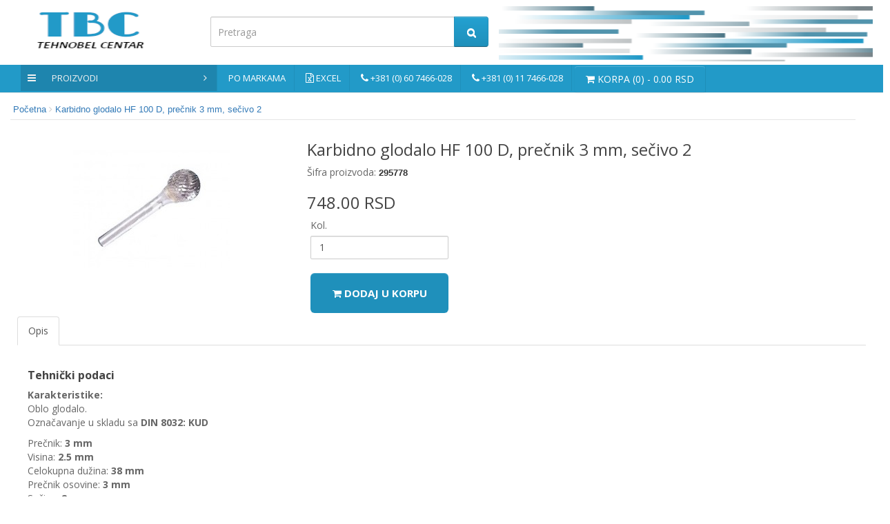

--- FILE ---
content_type: text/html; charset=utf-8
request_url: https://www.tbc.rs/karbidno-glodalo-hf-100-d-precnik-3-mm-secivo-2-295778
body_size: 9328
content:
<!DOCTYPE html>

<!--[if IE]><![endif]-->

<!--[if IE 8 ]>
<html dir="ltr" lang="rs" class="ie8"><![endif]-->

<!--[if IE 9 ]>
<html dir="ltr" lang="rs" class="ie9"><![endif]-->

<!--[if (gt IE 9)|!(IE)]><!-->

<html dir="ltr" lang="rs">

<!--<![endif]-->

<head>

    <meta charset="UTF-8"/>

    <meta name="viewport" content="width=device-width, initial-scale=1">

    <meta http-equiv="X-UA-Compatible" content="IE=edge">

    <title>Karbidno glodalo HF 100 D, prečnik 3 mm, sečivo 2 - Online prodaja i isporuka - Tehnobel Centar </title>

    <base href="https://www.tbc.rs/"/>

    
        <meta name="description" content="Tehnički podaci Karakteristike: Oblo glodalo. Označavanje u skladu sa&nbsp;DIN"/>

    
    
        <meta name="keywords" content="Karbidno, glodalo, HF, 100, D, prečnik, 3, mm, sečivo, 2, 295778"/>

    
    <meta name="robots" content="INDEX, FOLLOW"/>

    <meta name="revisit-after" content="2 days">

    <meta name="author" content="Milos Milosevic">

    <meta http-equiv="content-language" content="rs">

    <meta property="og:title" content="Karbidno glodalo HF 100 D, prečnik 3 mm, sečivo 2 - Online prodaja i isporuka - Tehnobel Centar "/>
    <meta property="og:description" content="Tehnički podaci Karakteristike: Oblo glodalo. Označavanje u skladu sa&nbsp;DIN"/>
    <meta property="og:type" content="website"/>
    <meta property="og:site_name" content="Tehnobel Centar"/>
    <meta property="og:url" content="https://www.tbc.rs/"/>
    <meta property="og:image" content="https://www.tbc.rs/catalog/view/theme/generaltheme/image/tbc_logo.png">

    <meta property="twitter:title" content="Karbidno glodalo HF 100 D, prečnik 3 mm, sečivo 2 - Online prodaja i isporuka - Tehnobel Centar ">
    <meta property="twitter:description" content="Tehnički podaci Karakteristike: Oblo glodalo. Označavanje u skladu sa&nbsp;DIN">
    <meta name="twitter:card" content="Tehnički podaci Karakteristike: Oblo glodalo. Označavanje u skladu sa&nbsp;DIN">
    <meta property="twitter:image" content="https://www.tbc.rs/catalog/view/theme/generaltheme/image/tbc_logo.png">


    <script src="catalog/view/javascript/jquery/jquery-2.1.1.min.js" type="text/javascript"></script>

    <link href="catalog/view/javascript/bootstrap/css/bootstrap.min.css" rel="stylesheet" media="screen" hreflang="rs"/>

    <script src="catalog/view/javascript/bootstrap/js/bootstrap.min.js" type="text/javascript"></script>


    <link rel="stylesheet" type="text/css" href="catalog/view/javascript/slick/slick.css" hreflang="rs"/>

    <link rel="stylesheet" type="text/css" href="catalog/view/javascript/slick/slick-theme.css" hreflang="rs"/>

    <script type="text/javascript" src="catalog/view/javascript/slick/slick.min.js"></script>


    <link href="catalog/view/javascript/font-awesome/css/font-awesome.min.css" rel="stylesheet" type="text/css"
          hreflang="rs"/>

    <link href="//fonts.googleapis.com/css?family=Open+Sans:400,400i,300,700" rel="stylesheet" type="text/css"
          hreflang="rs"/>

    <link href="catalog/view/theme/generaltheme/stylesheet/stylesheet.css" rel="stylesheet" hreflang="rs">

    
        <link href="catalog/view/javascript/jquery/magnific/magnific-popup.css" type="text/css" rel="stylesheet" media="screen" hreflang="rs"/>

    
        <link href="catalog/view/javascript/jquery/datetimepicker/bootstrap-datetimepicker.min.css" type="text/css" rel="stylesheet" media="screen" hreflang="rs"/>

    
    
        <script src="catalog/view/javascript/jquery/magnific/jquery.magnific-popup.min.js" type="text/javascript"></script>

    
        <script src="catalog/view/javascript/jquery/datetimepicker/moment/moment.min.js" type="text/javascript"></script>

    
        <script src="catalog/view/javascript/jquery/datetimepicker/moment/moment-with-locales.min.js" type="text/javascript"></script>

    
        <script src="catalog/view/javascript/jquery/datetimepicker/bootstrap-datetimepicker.min.js" type="text/javascript"></script>

    
    <script src="catalog/view/theme/generaltheme/javascript/common.js" type="text/javascript"></script>

    
        <link href="https://www.tbc.rs/karbidno-glodalo-hf-100-d-precnik-3-mm-secivo-2-295778" rel="canonical"/>

    
        <link href="https://www.tbc.rs/image/catalog/cart.png" rel="icon"/>

    
    
        <!-- Global site tag (gtag.js) - Google Analytics -->
<script async src="https://www.googletagmanager.com/gtag/js?id=UA-142632766-1"></script>
<script>
  window.dataLayer = window.dataLayer || [];
  function gtag(){dataLayer.push(arguments);}
  gtag('js', new Date());

  gtag('config', 'UA-142632766-1');
</script>

    
    <script type="text/javascript">

        /* Set the width of the sidebar to 250px and the left margin of the page content to 250px */

        function openNav() {

            document.getElementById("applicationSidebar").style.width = "100%";

        }


        /* Set the width of the sidebar to 0 and the left margin of the page content to 0 */

        function closeNav() {

            document.getElementById("applicationSidebar").style.width = "0";

        }

    </script>

<link rel="alternate" href="https://www.tbc.rs/karbidno-glodalo-hf-100-d-precnik-3-mm-secivo-2-295778" hreflang="rs-sr" />

<script type="application/ld+json">            
{
 "@context":"http://schema.org",
 "@type":"Organization",
 "url":"https://www.tbc.rs/",
 "logo":"https://www.tbc.rs/image/catalog/logo/tbc_logo.png",
 "potentialAction":[{
   "@type":"SearchAction",
   "target":"https://www.tbc.rs/index.php?route=product/search&search={search_term_string}",
   "query-input":"required name=search_term_string"
 }],
 "contactPoint":[{
    "@type":"ContactPoint",
    "telephone":"060/7466-028 i 011/7466-028",
    "contactType":"customer service"
  }]
}
</script>

<script type="application/ld+json">
{
    "@context": "http://schema.org",
    "@type": "Product",
    "image": "https://www.tbc.rs/image/cache/catalog/153813_hf-100-d-2-500x500.jpg",    
    "name": "Karbidno glodalo HF 100 D, prečnik 3 mm, sečivo 2",
    "model": "295778",
    "sku": "",
    "gtin8": "",
    "mpn": "",
    "description": "Tehnički podaci

Karakteristike:
Oblo glodalo.
Označavanje u skladu sa&nbsp;DIN 8032: KUD

Prečnik:&nbsp;3&nbsp;mm
Visina:&nbsp;2.5&nbsp;mm",
    "brand": {
        "@type": "Thing",
        "name": "Klingspor"
    },
    "offers": {
        "@type": "Offer",
        "url": "https://www.tbc.rs/karbidno-glodalo-hf-100-d-precnik-3-mm-secivo-2-295778",
        "priceCurrency": "RSD",
        "price": "748.00",
        "priceValidUntil": "",
            "availability": "http://schema.org/InStock"
        }
    }
</script>

<script type="application/ld+json">
{
  "@context": "http://schema.org",
  "@type": "BreadcrumbList",
  "itemListElement": [
  
    {
    "@type": "ListItem",
    "position": 1,
    "item": {
      "@id": "https://www.tbc.rs",
      "name": "Tehnobel Centar"
    }
  }   
    ,
      {
    "@type": "ListItem",
    "position": 2,
    "item": {
      "@id": "https://www.tbc.rs/brusne-i-rezne-ploce",
      "name": "Brusne i rezne ploče"
    }
  }   
    ,
      {
    "@type": "ListItem",
    "position": 3,
    "item": {
      "@id": "https://www.tbc.rs/brusne-i-rezne-ploce-klingspor",
      "name": "Klingspor brusne i rezne ploče"
    }
  }   
    ]
    }
</script>

<meta property="og:type" content="product" />
<meta property="og:title" content="Karbidno glodalo HF 100 D, prečnik 3 mm, sečivo 2" />
<meta property="og:description" content="Tehnički podaci Karakteristike: Oblo glodalo. Označavanje u skladu sa&nbsp;DIN..." />
<meta property="og:url" content="https://www.tbc.rs/karbidno-glodalo-hf-100-d-precnik-3-mm-secivo-2-295778" />
<meta property="og:image" content="https://www.tbc.rs/image/cache/catalog/153813_hf-100-d-2-500x500.jpg" />
<meta property="product:price:amount" content="748.00" />
<meta property="product:price:currency" content="RSD" />
<meta property="fb:app_id" content="966242223397117" />

</head>


<body>
<!--
<div id="notify" style="background-color:red; z-index:99999;font-size:30px; text-align:center; color:#fff; position:relative;width:100%;line-height:40px;top:0px;opacity: 0.8; display: block;">Prodavnica neće raditi u periodu 02.08-12.08. usled godišnjih odmora</div>
-->

<div id="applicationSidebar" class="sidebar">

    <div class="row applicationSidebarHeader text-right">

        <div class="col-xs-6">

        </div>

        <div class="col-xs-6">
            <div class="pull-right">
                <a href="javascript:void(0)" class="closebtn" onclick="closeNav()">&times;</a>
            </div>
        </div>

    </div>

    <div class="row">

        <div class="col-sm-12 col-xs-12">

            <div class="row applicationSidebarItem">

                <a href="/" title="Glavna stranica">

                    Glavna stranica

                </a>

            </div>


            
                <div class="row applicationSidebarItem">

                    <a href="https://www.tbc.rs/index.php?route=information/contact" title="Kontaktirajte nas">Kontaktirajte nas</a>

                </div>

            
            
            
            <div class="row applicationSidebarItem">

                <a href="https://www.tbc.rs/svi-proizvodjaci" title="Po markama">

                    Po markama

                </a>

            </div>

            
            <div class="applicationSidebarItemEmpty">

            </div>

            <div class="row applicationSidebarItem">
                <span>
                  Proizvodi
                </span>
            </div>

            <div class="applicationSidebarItemEmpty">

            </div>

                            <div class="row applicationSidebarItem">

                    <a data-id="210"
                       href="https://www.tbc.rs/bernardo">
                        Bernardo
                    </a>

                </div>
                            <div class="row applicationSidebarItem">

                    <a data-id="209"
                       href="https://www.tbc.rs/brusne-i-rezne-ploce">
                        Brusne i rezne ploče
                    </a>

                </div>
                            <div class="row applicationSidebarItem">

                    <a data-id="208"
                       href="https://www.tbc.rs/ewm-aparati-za-zavarivanje">
                        EWM aparati za zavarivanje
                    </a>

                </div>
                            <div class="row applicationSidebarItem">

                    <a data-id="145"
                       href="https://www.tbc.rs/prenosni-racunari">
                        Prenosni računari
                    </a>

                </div>
                            <div class="row applicationSidebarItem">

                    <a data-id="207"
                       href="https://www.tbc.rs/pribor-za-zavarivanje-2-207">
                        Pribor za zavarivanje
                    </a>

                </div>
                            <div class="row applicationSidebarItem">

                    <a data-id="62"
                       href="https://www.tbc.rs/alati-i-radionica">
                        Alati i radionica
                    </a>

                </div>
            

            
        </div>

    </div>

    <div class="row applicationSidebarFooter text-center">

        Tehnobel Centar

    </div>

</div>


<nav id="top">
    <div class="top-header">
        <div class="content">
            <div class="row">
                <div class="pull-left top-links">
                    <div class="col-xs-2 hidden-sm hidden-md hidden-lg">
                        <button class="openbtn" onclick="openNav()">&#9776;</button>
                    </div>
                    <div class="col-xs-12 col-sm-10 col-md-3">
                        <a href="/">
                            <img src="catalog/view/theme/generaltheme/image/tbc_logo.png" height="70" width="260"
                                 title="Logo" alt="Logo"/>
                        </a>
                    </div>
                </div>
                <div class="col-xs-12 col-sm-10 col-md-5 col-lg-4 col-xl-5">
                    <div id="search" class="input-group">
                        <input type="text" name="search" value="" placeholder="Pretraga"
                               class="form-control input-lg"/>
                        <span class="input-group-btn">
                            <button type="button" class="btn btn-primary btn-lg"><i class="fa fa-search"></i></button>
                        </span>
                    </div>
                </div>
                <div class="hidden-xs hidden-sm col-md-3 col-lg-5 col-xl-5 lines-bg">

                </div>
            </div>
        </div>
    </div>
</nav>


<script src="catalog/view/theme/generaltheme/javascript/commonfix.js" type="text/javascript"></script>

<div class="container-fluid border-bottom margin-bottom-10 menu-ribbon fix-main-menu-padding">

  <div class="container-fluid fix-main-menu-padding">

    <div class="dropdown">

      <div class="dropbtn">

          <div class="bag-on-menu">

              <i class="fa fa-bars"></i>

          </div>

          Proizvodi

          <div class="angle-on-menu">

            <i class="fa fa-angle-right"></i>

          </div>

      </div>

      <div id="dropDownCategories" class="dropdown-content">

        
            <a data-id="210"
               class="border-right-side"
               onmouseover="showMenuSubcategories(210)"
               touchstart="showMenuSubcategories(210)"
               onmouseout="hideMenuSubcategories(210)"
               touchend="hideMenuSubcategories(210)"
               href="https://www.tbc.rs/bernardo">
                Bernardo
            </a>

            <div id="subcategory_210" class="dropdown-content-right-side">

                <div class="header">

                    <h2>

                        <a href="https://www.tbc.rs/bernardo">

                            <span>

                            Bernardo

                            </span>

                        </a>

                    </h2>

                </div>

                
                    <div class="row">

                        <div class="column">

                            <a class="child_2" href="https://www.tbc.rs/bernardo">

                                
                                    <img alt="Bernardo" title="Bernardo" src="https://www.tbc.rs/image/cache/catalog/63f4cbf12f075_5441-74x74.jpg" /><br />

                                
                                <span>

                                    Bernardo

                                </span>

                            </a>

                        </div>

                    </div>

                
            </div>

        
            <a data-id="209"
               class="border-right-side"
               onmouseover="showMenuSubcategories(209)"
               touchstart="showMenuSubcategories(209)"
               onmouseout="hideMenuSubcategories(209)"
               touchend="hideMenuSubcategories(209)"
               href="https://www.tbc.rs/brusne-i-rezne-ploce">
                Brusne i rezne ploče
            </a>

            <div id="subcategory_209" class="dropdown-content-right-side">

                <div class="header">

                    <h2>

                        <a href="https://www.tbc.rs/brusne-i-rezne-ploce">

                            <span>

                            Brusne i rezne ploče

                            </span>

                        </a>

                    </h2>

                </div>

                
                <div class="row">

                    
                        
                            <div class="column">

                                <a class="child_2" href="https://www.tbc.rs/brusne-i-rezne-ploce/brusne-i-rezne-ploce-klingspor">

                                    
                                        <img alt="Klingspor brusne i rezne ploče" title="Klingspor brusne i rezne ploče" src="https://www.tbc.rs/image/cache/catalog/te_smt324-74x74.jpg" /><br />

                                    
                                    <span>

                                    Klingspor brusne i rezne ploče

                                    </span>

                                </a>

                                
                            </div>

                        
                            <div class="column">

                                <a class="child_2" href="https://www.tbc.rs/brusne-i-rezne-ploce/scorpion-abrasive">

                                    
                                        <img alt="Scorpion abrasive" title="Scorpion abrasive" src="https://www.tbc.rs/image/cache/catalog/scorpiom-74x74.jpg" /><br />

                                    
                                    <span>

                                    Scorpion abrasive

                                    </span>

                                </a>

                                
                            </div>

                        
                            <div class="column">

                                <a class="child_2" href="https://www.tbc.rs/brusne-i-rezne-ploce/tyrolit-brusne-i-rezne-ploce">

                                    
                                        <img alt="Tyrolit brusne i rezne ploče" title="Tyrolit brusne i rezne ploče" src="https://www.tbc.rs/image/cache/catalog/Tyrolit-Logo.svg-74x74.png" /><br />

                                    
                                    <span>

                                    Tyrolit brusne i rezne ploče

                                    </span>

                                </a>

                                
                            </div>

                        
                    
                </div>

                
            </div>

        
            <a data-id="208"
               class="border-right-side"
               onmouseover="showMenuSubcategories(208)"
               touchstart="showMenuSubcategories(208)"
               onmouseout="hideMenuSubcategories(208)"
               touchend="hideMenuSubcategories(208)"
               href="https://www.tbc.rs/ewm-aparati-za-zavarivanje">
                EWM aparati za zavarivanje
            </a>

            <div id="subcategory_208" class="dropdown-content-right-side">

                <div class="header">

                    <h2>

                        <a href="https://www.tbc.rs/ewm-aparati-za-zavarivanje">

                            <span>

                            EWM aparati za zavarivanje

                            </span>

                        </a>

                    </h2>

                </div>

                
                    <div class="row">

                        <div class="column">

                            <a class="child_2" href="https://www.tbc.rs/ewm-aparati-za-zavarivanje">

                                
                                    <img alt="EWM aparati za zavarivanje" title="EWM aparati za zavarivanje" src="https://www.tbc.rs/image/cache/catalog/EWM-74x74.png" /><br />

                                
                                <span>

                                    EWM aparati za zavarivanje

                                </span>

                            </a>

                        </div>

                    </div>

                
            </div>

        
            <a data-id="145"
               class="border-right-side"
               onmouseover="showMenuSubcategories(145)"
               touchstart="showMenuSubcategories(145)"
               onmouseout="hideMenuSubcategories(145)"
               touchend="hideMenuSubcategories(145)"
               href="https://www.tbc.rs/prenosni-racunari">
                Prenosni računari
            </a>

            <div id="subcategory_145" class="dropdown-content-right-side">

                <div class="header">

                    <h2>

                        <a href="https://www.tbc.rs/prenosni-racunari">

                            <span>

                            Prenosni računari

                            </span>

                        </a>

                    </h2>

                </div>

                
                <div class="row">

                    
                        
                            <div class="column">

                                <a class="child_2" href="https://www.tbc.rs/prenosni-racunari/laptop-racunari">

                                    
                                        <img alt="Laptop računari" title="Laptop računari" src="https://www.tbc.rs/image/cache/catalog/NOT13550_3-74x74.jpg" /><br />

                                    
                                    <span>

                                    Laptop računari

                                    </span>

                                </a>

                                
                            </div>

                        
                    
                </div>

                
            </div>

        
            <a data-id="207"
               class="border-right-side"
               onmouseover="showMenuSubcategories(207)"
               touchstart="showMenuSubcategories(207)"
               onmouseout="hideMenuSubcategories(207)"
               touchend="hideMenuSubcategories(207)"
               href="https://www.tbc.rs/pribor-za-zavarivanje-2-207">
                Pribor za zavarivanje
            </a>

            <div id="subcategory_207" class="dropdown-content-right-side">

                <div class="header">

                    <h2>

                        <a href="https://www.tbc.rs/pribor-za-zavarivanje-2-207">

                            <span>

                            Pribor za zavarivanje

                            </span>

                        </a>

                    </h2>

                </div>

                
                <div class="row">

                    
                        
                            <div class="column">

                                <a class="child_2" href="https://www.tbc.rs/pribor-za-zavarivanje-2-207/aglomerirani-prasci-za-zavarivanje">

                                    
                                        <img alt="Aglomerirani prašci za zavarivanje" title="Aglomerirani prašci za zavarivanje" src="https://www.tbc.rs/image/cache/catalog/ab100-74x74.jpg" /><br />

                                    
                                    <span>

                                    Aglomerirani prašci za zavarivanje

                                    </span>

                                </a>

                                
                            </div>

                        
                            <div class="column">

                                <a class="child_2" href="https://www.tbc.rs/pribor-za-zavarivanje-2-207/elektrode-za-navarivanje">

                                    
                                        <img alt="Elektrode za navarivanje" title="Elektrode za navarivanje" src="https://www.tbc.rs/image/cache/catalog/edur-74x74.jpg" /><br />

                                    
                                    <span>

                                    Elektrode za navarivanje

                                    </span>

                                </a>

                                
                            </div>

                        
                            <div class="column">

                                <a class="child_2" href="https://www.tbc.rs/pribor-za-zavarivanje-2-207/elektrode-za-zavarivanje-bakra-bronze-i-legura-aluminijuma">

                                    
                                        <img alt="Elektrode za zavarivanje bakra, bronze i legura aluminijuma" title="Elektrode za zavarivanje bakra, bronze i legura aluminijuma" src="https://www.tbc.rs/image/cache/catalog/bron-74x74.jpg" /><br />

                                    
                                    <span>

                                    Elektrode za zavarivanje bakra, bronze i legura aluminijuma

                                    </span>

                                </a>

                                
                            </div>

                        
                            <div class="column">

                                <a class="child_2" href="https://www.tbc.rs/pribor-za-zavarivanje-2-207/elektrode-za-zavarivanje-sivog-liva">

                                    
                                        <img alt="Elektrode za zavarivanje sivog liva" title="Elektrode za zavarivanje sivog liva" src="https://www.tbc.rs/image/cache/catalog/gus-74x74.jpg" /><br />

                                    
                                    <span>

                                    Elektrode za zavarivanje sivog liva

                                    </span>

                                </a>

                                
                            </div>

                        
                            <div class="column">

                                <a class="child_2" href="https://www.tbc.rs/pribor-za-zavarivanje-2-207/elektrode-za-zljebeljenje-rezanje-i-predgrevanje">

                                    
                                        <img alt="Elektrode za žljebeljenje, rezanje i predgrevanje" title="Elektrode za žljebeljenje, rezanje i predgrevanje" src="https://www.tbc.rs/image/cache/catalog/sekator-74x74.jpg" /><br />

                                    
                                    <span>

                                    Elektrode za žljebeljenje, rezanje i predgrevanje

                                    </span>

                                </a>

                                
                            </div>

                        
                            <div class="column">

                                <a class="child_2" href="https://www.tbc.rs/pribor-za-zavarivanje-2-207/niskolegirane-bazicne-elektrode">

                                    
                                        <img alt="Niskolegirane bazične elektrode" title="Niskolegirane bazične elektrode" src="https://www.tbc.rs/image/cache/catalog/bazicna-elektroda-evb-50-2-0-jesenice-156676-128155-74x74.jpg" /><br />

                                    
                                    <span>

                                    Niskolegirane bazične elektrode

                                    </span>

                                </a>

                                
                            </div>

                        
                            <div class="column">

                                <a class="child_2" href="https://www.tbc.rs/pribor-za-zavarivanje-2-207/niskolegirane-celulozne-rutilne-i-kisele-elektrode">

                                    
                                        <img alt="Niskolegirane celulozne, rutilne i kisele elektrode" title="Niskolegirane celulozne, rutilne i kisele elektrode" src="https://www.tbc.rs/image/cache/catalog/524060_600x450-a-74x74.jpg" /><br />

                                    
                                    <span>

                                    Niskolegirane celulozne, rutilne i kisele elektrode

                                    </span>

                                </a>

                                
                            </div>

                        
                            <div class="column">

                                <a class="child_2" href="https://www.tbc.rs/pribor-za-zavarivanje-2-207/specijalne-elektrode-za-zavarivanje-delova-otpornih-na-habanje">

                                    
                                        <img alt="Specijalne elektrode za zavarivanje delova otpornih na habanje" title="Specijalne elektrode za zavarivanje delova otpornih na habanje" src="https://www.tbc.rs/image/cache/catalog/abrdur54-74x74.png" /><br />

                                    
                                    <span>

                                    Specijalne elektrode za zavarivanje delova otpornih na habanje

                                    </span>

                                </a>

                                
                            </div>

                        
                            <div class="column">

                                <a class="child_2" href="https://www.tbc.rs/pribor-za-zavarivanje-2-207/srednje-i-visokolegirane-bazicne-elektrode-za-zavarivanje-sitnozrnastih-celika">

                                    
                                        <img alt="Srednje i visokolegirane bazične elektrode za zavarivanje sitnozrnastih čelika" title="Srednje i visokolegirane bazične elektrode za zavarivanje sitnozrnastih čelika" src="https://www.tbc.rs/image/cache/catalog/elektrode-jadran-s-2-5-mm-152025-538547-74x74.jpg" /><br />

                                    
                                    <span>

                                    Srednje i visokolegirane bazične elektrode za zavarivanje sitnozrnastih čelika

                                    </span>

                                </a>

                                
                            </div>

                        
                            <div class="column">

                                <a class="child_2" href="https://www.tbc.rs/pribor-za-zavarivanje-2-207/srednje-i-visokolegirane-bazicne-elektrode-za-zavarivanje-termicki-postojanih-celika">

                                    
                                        <img alt="Srednje i visokolegirane bazične elektrode za zavarivanje termički postojanih čelika" title="Srednje i visokolegirane bazične elektrode za zavarivanje termički postojanih čelika" src="https://www.tbc.rs/image/cache/catalog/evb60-74x74.jpg" /><br />

                                    
                                    <span>

                                    Srednje i visokolegirane bazične elektrode za zavarivanje termički postojanih čelika

                                    </span>

                                </a>

                                
                            </div>

                        
                            <div class="column">

                                <a class="child_2" href="https://www.tbc.rs/pribor-za-zavarivanje-2-207/visokolegirane-austenitne-i-austenitno-feritne-elektrode">

                                    
                                        <img alt="Visokolegirane austenitne i austenitno-feritne elektrode" title="Visokolegirane austenitne i austenitno-feritne elektrode" src="https://www.tbc.rs/image/cache/catalog/inoxr-74x74.jpg" /><br />

                                    
                                    <span>

                                    Visokolegirane austenitne i austenitno-feritne elektrode

                                    </span>

                                </a>

                                
                            </div>

                        
                            <div class="column">

                                <a class="child_2" href="https://www.tbc.rs/pribor-za-zavarivanje-2-207/visokolegirane-elektrode-za-posebne-namene">

                                    
                                        <img alt="Visokolegirane elektrode za posebne namene" title="Visokolegirane elektrode za posebne namene" src="https://www.tbc.rs/image/cache/catalog/inoxr-74x74.jpg" /><br />

                                    
                                    <span>

                                    Visokolegirane elektrode za posebne namene

                                    </span>

                                </a>

                                
                            </div>

                        
                            <div class="column">

                                <a class="child_2" href="https://www.tbc.rs/pribor-za-zavarivanje-2-207/visokolegirane-elektrode-za-zavarivanje-u-vatri-postojanih-celika">

                                    
                                        <img alt="Visokolegirane elektrode za zavarivanje u vatri postojanih čelika" title="Visokolegirane elektrode za zavarivanje u vatri postojanih čelika" src="https://www.tbc.rs/image/cache/catalog/inoxb-74x74.jpg" /><br />

                                    
                                    <span>

                                    Visokolegirane elektrode za zavarivanje u vatri postojanih čelika

                                    </span>

                                </a>

                                
                            </div>

                        
                            <div class="column">

                                <a class="child_2" href="https://www.tbc.rs/pribor-za-zavarivanje-2-207/visokolegirane-feritne-elektrode">

                                    
                                        <img alt="Visokolegirane feritne elektrode" title="Visokolegirane feritne elektrode" src="https://www.tbc.rs/image/cache/catalog/evb60-74x74.jpg" /><br />

                                    
                                    <span>

                                    Visokolegirane feritne elektrode

                                    </span>

                                </a>

                                
                            </div>

                        
                            <div class="column">

                                <a class="child_2" href="https://www.tbc.rs/pribor-za-zavarivanje-2-207/zice-i-trake-za-zavarivanje-pod-praskom-punjene-zice">

                                    
                                        <img alt="Žice i trake za zavarivanje pod praškom - punjene žice" title="Žice i trake za zavarivanje pod praškom - punjene žice" src="https://www.tbc.rs/image/cache/catalog/Mig-74x74.jpg" /><br />

                                    
                                    <span>

                                    Žice i trake za zavarivanje pod praškom - punjene žice

                                    </span>

                                </a>

                                
                            </div>

                        
                            <div class="column">

                                <a class="child_2" href="https://www.tbc.rs/pribor-za-zavarivanje-2-207/zice-za-gasno-zavarivanje">

                                    
                                        <img alt="Žice za gasno plameno zavarivanje" title="Žice za gasno plameno zavarivanje" src="https://www.tbc.rs/image/cache/catalog/Mig-74x74.jpg" /><br />

                                    
                                    <span>

                                    Žice za gasno plameno zavarivanje

                                    </span>

                                </a>

                                
                            </div>

                        
                            <div class="column">

                                <a class="child_2" href="https://www.tbc.rs/pribor-za-zavarivanje-2-207/zice-za-zavarivanje-u-gasnim-mesavinama-mig-postupak">

                                    
                                        <img alt="Žice za zavarivanje u gasnim mešavinama - MIG postupak" title="Žice za zavarivanje u gasnim mešavinama - MIG postupak" src="https://www.tbc.rs/image/cache/catalog/Mig-74x74.jpg" /><br />

                                    
                                    <span>

                                    Žice za zavarivanje u gasnim mešavinama - MIG postupak

                                    </span>

                                </a>

                                
                            </div>

                        
                            <div class="column">

                                <a class="child_2" href="https://www.tbc.rs/pribor-za-zavarivanje-2-207/precnik-zice-za-zavarivanje-proizvodjac-zice-za-zavarivanje-u-zastitnom-gasu-co2-mag-postupak">

                                    
                                        <img alt="Žice za zavarivanje u zaštitnom gasu CO2 - MAG postupak" title="Žice za zavarivanje u zaštitnom gasu CO2 - MAG postupak" src="https://www.tbc.rs/image/cache/catalog/Mig-74x74.jpg" /><br />

                                    
                                    <span>

                                    Žice za zavarivanje u zaštitnom gasu CO2 - MAG postupak

                                    </span>

                                </a>

                                
                            </div>

                        
                            <div class="column">

                                <a class="child_2" href="https://www.tbc.rs/pribor-za-zavarivanje-2-207/zice-za-zavarivanje-u-zastitnom-gasu-tig-postupkom">

                                    
                                        <img alt="Žice za zavarivanje u zaštitnom gasu TIG postupkom" title="Žice za zavarivanje u zaštitnom gasu TIG postupkom" src="https://www.tbc.rs/image/cache/catalog/tig-74x74.jpg" /><br />

                                    
                                    <span>

                                    Žice za zavarivanje u zaštitnom gasu TIG postupkom

                                    </span>

                                </a>

                                
                            </div>

                        
                    
                </div>

                
            </div>

        
            <a data-id="62"
               class="border-right-side"
               onmouseover="showMenuSubcategories(62)"
               touchstart="showMenuSubcategories(62)"
               onmouseout="hideMenuSubcategories(62)"
               touchend="hideMenuSubcategories(62)"
               href="https://www.tbc.rs/alati-i-radionica">
                Alati i radionica
            </a>

            <div id="subcategory_62" class="dropdown-content-right-side">

                <div class="header">

                    <h2>

                        <a href="https://www.tbc.rs/alati-i-radionica">

                            <span>

                            Alati i radionica

                            </span>

                        </a>

                    </h2>

                </div>

                
                <div class="row">

                    
                        
                            <div class="column">

                                <a class="child_2" href="https://www.tbc.rs/alati-i-radionica/akumulatorski-rucni-alat">

                                    
                                        <img alt="Akumulatorski ručni alat" title="Akumulatorski ručni alat" src="https://www.tbc.rs/image/cache/catalog/6786513-74x74.jpg" /><br />

                                    
                                    <span>

                                    Akumulatorski ručni alat

                                    </span>

                                </a>

                                
                            </div>

                        
                            <div class="column">

                                <a class="child_2" href="https://www.tbc.rs/alati-i-radionica/aparat-co2-mig">

                                    
                                        <img alt="Aparati za zavarivanje" title="Aparati za zavarivanje" src="https://www.tbc.rs/image/cache/catalog/LINCOLN-Powertec-365S-LF-24M-74x74.jpg" /><br />

                                    
                                    <span>

                                    Aparati za zavarivanje

                                    </span>

                                </a>

                                
                            </div>

                        
                            <div class="column">

                                <a class="child_2" href="https://www.tbc.rs/alati-i-radionica/brusilice">

                                    
                                        <img alt="Brusilice" title="Brusilice" src="https://www.tbc.rs/image/cache/catalog/dewalt_dwe4257-74x74.jpg" /><br />

                                    
                                    <span>

                                    Brusilice

                                    </span>

                                </a>

                                
                            </div>

                        
                            <div class="column">

                                <a class="child_2" href="https://www.tbc.rs/alati-i-radionica/elektricni-rucni-alat">

                                    
                                        <img alt="Električni ručni alat" title="Električni ručni alat" src="https://www.tbc.rs/image/cache/catalog/112s-74x74.jpg" /><br />

                                    
                                    <span>

                                    Električni ručni alat

                                    </span>

                                </a>

                                
                            </div>

                        
                            <div class="column">

                                <a class="child_2" href="https://www.tbc.rs/alati-i-radionica/milwaukee-ru-ni-alat">

                                    
                                        <img alt="Milwaukee ručni alat" title="Milwaukee ručni alat" src="https://www.tbc.rs/image/cache/catalog/Milwaukee_Logo.svg-74x74.png" /><br />

                                    
                                    <span>

                                    Milwaukee ručni alat

                                    </span>

                                </a>

                                
                            </div>

                        
                            <div class="column">

                                <a class="child_2" href="https://www.tbc.rs/alati-i-radionica/pribor-i-delovi-za-zavarivanje">

                                    
                                        <img alt="Pribor i delovi za zavarivanje" title="Pribor i delovi za zavarivanje" src="https://www.tbc.rs/image/cache/catalog/trafimet-distribution-1000x668-74x74.jpg" /><br />

                                    
                                    <span>

                                    Pribor i delovi za zavarivanje

                                    </span>

                                </a>

                                
                            </div>

                        
                    
                </div>

                
            </div>

        
      </div>

    </div>

    
    
	<div class="menubtn">

        <a href="svi-proizvodjaci" title="Po markama">

            Po markama

        </a>

    </div>

    <div class="menubtn">

        <i class="fa fa-file-excel-o"></i>

        <a href="preuzmi-excel-katalog">
          Excel
        </a>

    </div>

    <div class="menubtn">
        <i class="fa fa-phone"></i>
        <span>+381 (0) 60 7466-028</span>
    </div>

	<div class="menubtn">

        <i class="fa fa-phone"></i>

        <span>+381 (0) 11 7466-028</span>

    </div>

    
    <div class="cartbtn">
        <div id="cart" class="btn-group btn-block">
  <button type="button" data-toggle="dropdown" data-loading-text="Učitava se..." class="btn btn-block btn-lg dropdown-toggle"><i class="fa fa-shopping-cart"></i>
    <span id="cart-total">Korpa (0) - 0.00 RSD</span>
  </button>
  <ul class="dropdown-menu pull-right">
        <li>
      <p class="text-center">Nemate artikala u Vašoj korpi!</p>
    </li>
      </ul>
</div>

    </div>

  </div>

</div>

 

<div id="product-product" class="container-fluid">

  <ul class="breadcrumb">

    
    <li><a href="https://www.tbc.rs" title="Početna">Početna</a></li>

    
    <li><a href="https://www.tbc.rs/karbidno-glodalo-hf-100-d-precnik-3-mm-secivo-2-295778" title="Karbidno glodalo HF 100 D, prečnik 3 mm, sečivo 2">Karbidno glodalo HF 100 D, prečnik 3 mm, sečivo 2</a></li>

    
  </ul>

  <div class="row">

    
    
    
    <div id="content" class="col-sm-12">

      <div class="row">

		  
        
        
        <div class="col-sm-4">

			
			  <ul class="thumbnails">

				
					<li><a class="thumbnail" href="https://www.tbc.rs/image/cache/catalog/153813_hf-100-d-2-500x500.jpg" title="Karbidno glodalo HF 100 D, prečnik 3 mm, sečivo 2"><img src="https://www.tbc.rs/image/cache/catalog/153813_hf-100-d-2-228x228.jpg" title="Karbidno glodalo HF 100 D, prečnik 3 mm, sečivo 2" alt="Karbidno glodalo HF 100 D, prečnik 3 mm, sečivo 2" /></a></li>

				
				
			  </ul>

          
		</div>

        
        
        
        <div class="col-sm-8">



            
				            
			<!-- END BADGE -->



          <h1 class="product-title">Karbidno glodalo HF 100 D, prečnik 3 mm, sečivo 2</h1>

          <ul class="list-unstyled">


            <li>

				Šifra proizvoda:

				<span class="product-model">

				295778

				</span>

			</li>


            


          </ul>

          
          <ul class="list-unstyled">

            
								<li>

				  <h2>748.00 RSD</h2>

				</li>
				
            
            
            
            
          </ul>

          
						<div class="product">
				<div class="form-group">
					<div id="product">
						<label class="control-label" for="input-quantity">Kol.</label>
						<input type="number" name="quantity" min="1" value="1" size="2" id="input-quantity" class="form-control" />
						<input type="hidden" name="product_id" value="734" />
						<br />
						<button type="button" id="button-cart" data-loading-text="Učitava se..." class="btn btn-lg btn-block">
							<i class="fa fa-shopping-cart"></i>
							<span class="hidden-xs hidden-sm hidden-md">Dodaj u korpu</span>
						</button>
					</div>
				</div>
							</div>
			


          


		</div>

      </div>



	<div class="row">

	  <div class="col-sm-12">

		  <ul class="nav nav-tabs">

			  <li class="active"><a href="#tab-description" data-toggle="tab" title="Opis">Opis</a></li>

              
              
		  </ul>

		  <div class="tab-content">

			  <div class="tab-pane active" id="tab-description"><div role="tabpanel" class="tab-pane fade active in" id="karakteristike">
					<div style="padding:0px 15px 15px 15px;"><h1 style="font-size: 16px; font-weight: bold;">Tehnički podaci</h1>

<p><strong style="font-weight:700">Karakteristike:</strong><br>
Oblo glodalo.<br>
Označavanje u skladu sa&nbsp;<strong style="font-weight:700">DIN 8032: KUD</strong></p>

<p>Prečnik:&nbsp;<strong style="font-weight:700">3</strong><strong style="font-weight:700">&nbsp;mm</strong><br>
Visina:&nbsp;<strong style="font-weight:700">2.5</strong><strong style="font-weight:700">&nbsp;mm</strong><br>
Celokupna dužina:&nbsp;<strong style="font-weight:700">38</strong><strong style="font-weight:700">&nbsp;mm</strong><br>
Prečnik osovine:&nbsp;<strong style="font-weight:700">3</strong><strong style="font-weight:700">&nbsp;mm</strong><br>
Sečivo:&nbsp;<strong style="font-weight:700">2</strong></p>
</div>				</div></div>

              
              
		  </div>

	  	</div>

	  </div>

	  </div>



              

      <div class="container-fluid">
  <h2>Napomena</h2>

  
  <p style=""><span style="font-size: 11px;">Sve slike, tehnički podaci i cene na našem sajtu su informativnog karaktera.</span></p><p style=""><span style="font-size: 11px;">Tehnobel Centar zadržava pravo izmene sadržaja ovog sajta ili ponudu proizvoda i cena navedenih na sajtu u bilo koje vreme i bez prethodnog upozorenja.</span></p><p style=""><span style="font-size: 11px;">Ukoliko imate neke nedoumice obratite nam se telefonom ili na mail pre slanja porudžbine.</span></p><p style=""><span style="font-size: 11px;">Svi proizvodi na sajtu su deo naše ponude i ne podrazumeva se da se da su dostupni u svakom trenutku.</span></p><p style=""><span style="font-size: 11px;"><b>Sve porudžbine vrednosti preko 5000 din. su besplatne na užoj teritoriji grada Beograda.</b></span></p><p style=""><span style="font-size: 11px;">Raspoloživost robe možete u svakom trenutku proveriti pozivom našeg CALL centra na brojeve telefona:</span></p><p style=""><span style="font-size: 11px;">011/7466-028, 060/7466-028 ili na e-mail: office@tbc.rs</span></p></div>


</div>

    </div>

<script type="text/javascript"><!--

$('select[name=\'recurring_id\'], input[name="quantity"]').change(function(){

	$.ajax({

		url: 'index.php?route=product/product/getRecurringDescription',

		type: 'post',

		data: $('input[name=\'product_id\'], input[name=\'quantity\'], select[name=\'recurring_id\']'),

		dataType: 'json',

		beforeSend: function() {

			$('#recurring-description').html('');

		},

		success: function(json) {

			$('.alert-dismissible, .text-danger').remove();

			if (json['success']) {

				$('#recurring-description').html(json['success']);

			}

		}

	});

});

//--></script> 

<script type="text/javascript">

$('#button-cart').on('click', function() {

	$.ajax({

		url: 'index.php?route=checkout/cart/add',

		type: 'post',

		data: $('#product input[type=\'number\'], #product input[type=\'text\'], #product input[type=\'hidden\'], #product input[type=\'radio\']:checked, #product input[type=\'checkbox\']:checked, #product select, #product textarea'),

		dataType: 'json',

		beforeSend: function() {

			$('#button-cart').button('loading');

		},

		complete: function() {

			$('#button-cart').button('reset');

		},

		success: function(json) {

			$('.alert-dismissible, .text-danger').remove();

			$('.form-group').removeClass('has-error');

			if (json['error']) {

				if (json['error']['option']) {

					for (i in json['error']['option']) {

						var element = $('#input-option' + i.replace('_', '-'));

						if (element.parent().hasClass('input-group')) {

							element.parent().after('<div class="text-danger">' + json['error']['option'][i] + '</div>');

						} else {

							element.after('<div class="text-danger">' + json['error']['option'][i] + '</div>');

						}

					}

				}


				if (json['error']['recurring']) {

					$('select[name=\'recurring_id\']').after('<div class="text-danger">' + json['error']['recurring'] + '</div>');

				}



				// Highlight any found errors

				$('.text-danger').parent().addClass('has-error');

			}



			if (json['success']) {

				$('.breadcrumb').after('<div class="row"><div class="alert alert-success alert-dismissible">' + json['success'] + '<button type="button" class="close" data-dismiss="alert">&times;</button></div></div>');



				$('#cart > button').html('<span id="cart-total"><i class="fa fa-shopping-cart"></i> ' + json['total'] + '</span>');



				$('html, body').animate({ scrollTop: 0 }, 'slow');



				$('#cart > ul').load('index.php?route=common/cart/info ul li');

			}

		},

        error: function(xhr, ajaxOptions, thrownError) {

            alert(thrownError + "\r\n" + xhr.statusText + "\r\n" + xhr.responseText);

        }

	});

});

</script>

<script type="text/javascript"><!--

$('.date').datetimepicker({

	language: 'sr',

	pickTime: false

});



$('.datetime').datetimepicker({

	language: 'sr',

	pickDate: true,

	pickTime: true

});



$('.time').datetimepicker({

	language: 'sr',

	pickDate: false

});



$('button[id^=\'button-upload\']').on('click', function() {

	var node = this;



	$('#form-upload').remove();



	$('body').prepend('<form enctype="multipart/form-data" id="form-upload" style="display: none;"><input type="file" name="file" /></form>');



	$('#form-upload input[name=\'file\']').trigger('click');



	if (typeof timer != 'undefined') {

    	clearInterval(timer);

	}



	timer = setInterval(function() {

		if ($('#form-upload input[name=\'file\']').val() != '') {

			clearInterval(timer);



			$.ajax({

				url: 'index.php?route=tool/upload',

				type: 'post',

				dataType: 'json',

				data: new FormData($('#form-upload')[0]),

				cache: false,

				contentType: false,

				processData: false,

				beforeSend: function() {

					$(node).button('loading');

				},

				complete: function() {

					$(node).button('reset');

				},

				success: function(json) {

					$('.text-danger').remove();



					if (json['error']) {

						$(node).parent().find('input').after('<div class="text-danger">' + json['error'] + '</div>');

					}



					if (json['success']) {

						alert(json['success']);



						$(node).parent().find('input').val(json['code']);

					}

				},

				error: function(xhr, ajaxOptions, thrownError) {

					alert(thrownError + "\r\n" + xhr.statusText + "\r\n" + xhr.responseText);

				}

			});

		}

	}, 500);

});

//--></script> 

<script type="text/javascript"><!--

$('#review').delegate('.pagination a', 'click', function(e) {

    e.preventDefault();



    $('#review').fadeOut('slow');



    $('#review').load(this.href);



    $('#review').fadeIn('slow');

});



$('#review').load('index.php?route=product/product/review&product_id=734');



$('#button-review').on('click', function() {

	$.ajax({

		url: 'index.php?route=product/product/write&product_id=734',

		type: 'post',

		dataType: 'json',

		data: $("#form-review").serialize(),

		beforeSend: function() {

			$('#button-review').button('loading');

		},

		complete: function() {

			$('#button-review').button('reset');

		},

		success: function(json) {

			$('.alert-dismissible').remove();



			if (json['error']) {

				$('#review').after('<div class="alert alert-danger alert-dismissible"><i class="fa fa-exclamation-circle"></i> ' + json['error'] + '</div>');

			}



			if (json['success']) {

				$('#review').after('<div class="alert alert-success alert-dismissible"><i class="fa fa-check-circle"></i> ' + json['success'] + '</div>');



				$('input[name=\'name\']').val('');

				$('textarea[name=\'text\']').val('');

				$('input[name=\'rating\']:checked').prop('checked', false);

			}

		}

	});

});



$(document).ready(function() {

	$('.thumbnails').magnificPopup({

		type:'image',

		delegate: 'a',

		gallery: {

			enabled: true

		}

	});



	$('#tab-description > table').each( function() {

	    $(this).find('tbody > tr > td').eq(0).each(function() {

            $(this).attr('style', 'min-width: 200px; width: 300px;')

        });

    });



    $('#tab-specification > table').each( function() {

        $(this).find('tbody > tr > td').eq(0).each(function() {

            $(this).attr('style', 'min-width: 200px; width: 300px;')

        });

    });

});

//--></script> 

<footer>

  <div class="container-fluid">



    <div class="row">

      <div class="col-sm-3 col-xs-12">



        <table>

          <tr>

            <td>

              <div class="section-title">

                INFO, REZERVACIJE, PRODAJA

              </div>

            </td>

          </tr>

          <tr>

            <td>

              <div class="section-content">

                <i class="fa fa-clock-o"></i>

                radnim danima 8-20h,

                subotom 8-15h

              </div>

            </td>

          </tr>

          <tr>

            <td>

              <div class="section-content">

                <i class="fa fa-phone"></i>

                  +381 (0) 60 7466-028

				<br />

				<i class="fa fa-phone"></i>

                  +381 (0) 11 7466-028				

              </div>

            </td>

          </tr>

          <tr>

            <td>

              <div class="section-content">

                <i class="fa fa-envelope"></i>

                      office@tbc.rs

				<br />

                                <i class="fa fa-envelope"></i>
                  office.tbc1@gmail.com

              </div>

            </td>

          </tr>

        </table>

      </div>







      <div class="col-sm-3 col-xs-12">

        <table>

          <tr>

            <td>

              <div class="section-title">

                KORISNIČKI SERVIS

              </div>

            </td>

          </tr>

          
            
          
            
            <tr>

              <td>

                <div class="section-content">

                  <a href="https://www.tbc.rs/isporuka-i-prava-potrosaca" title="Isporuka i prava potrošača">Isporuka i prava potrošača</a>

                </div>

              </td>

            </tr>

            
          
            
            <tr>

              <td>

                <div class="section-content">

                  <a href="https://www.tbc.rs/obavestenje-o-pravima-potrosaca" title="Obaveštenje o pravima potrošača">Obaveštenje o pravima potrošača</a>

                </div>

              </td>

            </tr>

            
          
            
            <tr>

              <td>

                <div class="section-content">

                  <a href="https://www.tbc.rs/povrat-robe" title="Procedura za povrat robe u zakonskom roku">Procedura za povrat robe u zakonskom roku</a>

                </div>

              </td>

            </tr>

            
          
            
          
          <tr>

            <td>

              <div class="section-content">

                <a href="preuzmi-excel-katalog" title="Preuzmi katalog">

                  Preuzmi katalog

                </a>

              </div>

            </td>

          </tr>

          <tr>

            <td>

              <div class="section-content">



              </div>

            </td>

          </tr>

        </table>

      </div>







      <div class="col-sm-3 col-xs-12">

        <table>

          <tr>

            <td>

              <div class="section-title">

                O NAMA

              </div>

            </td>

          </tr>

          
            
              <tr>

                <td>

                  <div class="section-content">

                    <a href="https://www.tbc.rs/o-nama" title="O Nama">O Nama</a>

                  </div>

                </td>

              </tr>

            
          
            
          
            
          
            
          
            
              <tr>

                <td>

                  <div class="section-content">

                    <a href="https://www.tbc.rs/politika-privatnosti" title="Politika privatnosti">Politika privatnosti</a>

                  </div>

                </td>

              </tr>

            
          
          <tr>

            <td>

              <div class="section-content">

                <a href="kontakt" title="Kontakt">

                  <span>Kontakt</span>

                </a>

              </div>

            </td>

          </tr>

        </table>

      </div>









      <div class="col-sm-3 col-xs-12">

        <table>

          <tr>

            <td>

              <div class="section-title">

              &nbsp;PRATITE NAS

              </div>

            </td>

          </tr>

          <tr>

            <td>

              <div class="section-content">

              <i class="fa fa-facebook-official"></i>

               Facebook

              </div>

            </td>

          </tr>

          <tr>

            <td>

              <div class="section-content">

              <i class="fa fa-twitter"></i>

              &nbsp;Twitter

              </div>

            </td>

          </tr>

          <tr>

            <td>

              <div class="section-content">

              <i class="fa fa-youtube"></i>

              &nbsp;Youtube

              </div>

            </td>

          </tr>

          <tr>

            <td>

              <div class="section-content">

              <i class="fa fa-google-plus-official"></i>

              &nbsp;Google +

              </div>

            </td>

          </tr>

        </table>

      </div>

    </div>







    <div class="row">

      <div class="col-xs-12">

        <div class="powered-by-text">Copyright &copy; 2026 Tehnobel Centar Sva prava rezervisana.</div>

      </div>

    </div>

  </div>

</footer>


</body></html> 



--- FILE ---
content_type: text/css
request_url: https://www.tbc.rs/catalog/view/theme/generaltheme/stylesheet/stylesheet.css
body_size: 6356
content:
body{font-family:'Open Sans',sans-serif;font-weight:400;color:#666;font-size:14px;line-height:20px}h1,h2,h3,h4,h5,h6{color:#444}.fa{font-size:14px}h1{font-size:33px}h2{font-size:24px}h3{font-size:21px}h4{font-size:15px}h5{font-size:12px}h6{font-size:10.2px}a{color:#23a1d1}a:hover{text-decoration:none}legend{font-size:18px;padding:7px 0}label{font-size:14px;font-weight:400}input[type=color].form-control,input[type=date].form-control,input[type=datetime-local].form-control,input[type=datetime].form-control,input[type=email].form-control,input[type=month].form-control,input[type=number].form-control,input[type=password].form-control,input[type=search].form-control,input[type=tel].form-control,input[type=text].form-control,input[type=time].form-control,input[type=url].form-control,input[type=week].form-control,select.form-control,textarea.form-control{font-size:14px}.input-group .dropdown-menu,.input-group .popover,.input-group input,.input-group select{font-size:14px}.input-group .input-group-addon{font-size:14px;height:30px}span.hidden-lg,span.hidden-md,span.hidden-sm,span.hidden-xs{display:inline}.nav-tabs{margin-bottom:15px}div.required .control-label:before{content:'* ';color:red;font-weight:700}.dropdown-menu li>a:hover{text-decoration:none;color:#000;background-color:#fff}#top{background-color:#fff;margin:5px 5px 5px 5px}#top .container{padding:0 20px;color:#c3c3c3}#top .container .additional-info-left{padding-top:6px;display:inline-block}#top #form-currency .currency-select,#top #form-language .language-select{text-align:left}#top #form-currency .currency-select:hover,#top #form-language .language-select:hover{text-shadow:none;color:#fff;background-color:#229ac8;background-image:linear-gradient(to bottom,#23a1d1,#1f90bb);background-repeat:repeat-x}#top .btn-link,.top-links a,.top-links li{color:#000;text-decoration:none;font-family:Roboto,sans-serif;-webkit-font-smoothing:antialiased;-moz-osx-font-smoothing:grayscale;font-size:16px;padding-right:10px}#top .btn-link:hover,.top-links a:hover{color:#23a1d1}.top-links .dropdown-menu a{text-shadow:none}.top-links .dropdown-menu a:hover{color:#fff}#top .btn-link strong{font-size:14px;line-height:14px}.top-links{padding-bottom:5px}.top-links a+a{margin-left:15px}#logo{margin:0 0 10px 0}#search{margin-top:15px}@media(max-width:768px){#search{margin-top:0}}#search .input-lg{height:44px;line-height:20px;padding:0 10px;font-size:14px}#search .btn-lg{font-size:15px;line-height:18px;padding:10px 15px;text-shadow:0 1px 0 #fff;height:44px;width:50px}#cart{margin-bottom:0}#cart>.btn{font-size:14px;line-height:18px;color:#fff;background:0 0;border:none;outline:0;text-transform:uppercase}#cart>.btn:focus{outline:0}#cart.open>.btn{background-image:none;border:none;outline:0;color:#fff;box-shadow:none;text-shadow:none}#cart.open>.btn:hover{background:0 0;color:#fff;border:none;outline:0}#cart .dropdown-menu{background:#229ac8;opacity:.95;z-index:1001}#cart .dropdown-menu{min-width:700px}@media (max-width:700px){#cart .dropdown-menu{width:100%}}#cart .dropdown-menu table{margin-bottom:10px}#cart .dropdown-menu li>div{min-width:427px;padding:0 10px}@media (max-width:478px){#cart .dropdown-menu li>div{min-width:100%}}#cart .dropdown-menu li p{margin:20px 0}#menu{background-color:#229ac8;background-image:linear-gradient(to bottom,#23a1d1,#1f90bb);background-repeat:repeat-x;border-color:#1f90bb #1f90bb #145e7a;min-height:40px}#menu .nav>li>a{color:#fff;text-shadow:0 -1px 0 rgba(0,0,0,.25);padding:10px 15px 10px 15px;min-height:15px;background-color:transparent}#menu .nav>li.open>a,#menu .nav>li>a:hover{background-color:rgba(0,0,0,.1)}#menu .dropdown-menu{padding-bottom:0}#menu .dropdown-inner{display:table}#menu .dropdown-inner ul{display:table-cell}#menu .dropdown-inner a{min-width:160px;display:block;padding:3px 20px;clear:both;line-height:20px;color:#333;font-size:14px}#menu .dropdown-inner li a:hover{color:#fff}#menu .see-all{display:block;margin-top:.5em;border-top:1px solid #ddd;padding:3px 20px;-webkit-border-radius:0 0 4px 4px;-moz-border-radius:0 0 4px 4px;border-radius:0 0 3px 3px;font-size:14px}#menu .see-all:focus,#menu .see-all:hover{text-decoration:none;color:#fff;background-color:#229ac8;background-image:linear-gradient(to bottom,#23a1d1,#1f90bb);background-repeat:repeat-x}#menu #category{float:left;padding-left:15px;font-size:16px;font-weight:700;line-height:40px;color:#fff;text-shadow:0 1px 0 rgba(0,0,0,.2)}#menu .btn-navbar{font-size:15px;font-stretch:expanded;color:#fff;padding:2px 18px;float:right;background-color:#229ac8;background-image:linear-gradient(to bottom,#23a1d1,#1f90bb);background-repeat:repeat-x;border-color:#1f90bb #1f90bb #145e7a}#menu .btn-navbar.disabled,#menu .btn-navbar:active,#menu .btn-navbar:focus,#menu .btn-navbar:hover,#menu .btn-navbar[disabled]{color:#fff;background-color:#229ac8}@media (min-width:768px){#menu .dropdown:hover .dropdown-menu{display:block}}@media (max-width:767px){#menu{border-radius:4px}#menu div.dropdown-inner>ul.list-unstyled{display:block}#menu div.dropdown-menu{margin-left:0!important;padding-bottom:10px;background-color:rgba(0,0,0,.1)}#menu .dropdown-inner{display:block}#menu .dropdown-inner a{width:100%;color:#fff}#menu .dropdown-menu a:hover,#menu .dropdown-menu ul li a:hover{background:rgba(0,0,0,.1)}#menu .see-all{margin-top:0;border:none;border-radius:0;color:#fff}}#content{min-height:700px;padding-left:0;padding-right:0}footer{margin-top:30px;margin-right:0;padding-top:10px;background-color:#000;border-top:2px solid #65c2e6;color:#c3c3c3}@media (max-width:768px){footer{margin-left:5px;margin-right:5px}}footer hr{border-top:none;border-bottom:1px solid #666}footer a{color:#ccc}footer a:hover{color:#fff}footer h5{font-family:'Open Sans',sans-serif;font-size:13px;font-weight:700;color:#fff}footer .section-title{font-size:15px;font-weight:700;color:#fff;text-transform:uppercase;margin-bottom:20px;border-left:3px solid #229ac8;padding-left:10px}footer .section-content{font-size:12px;color:#fff;margin-bottom:5px}footer .powered-by-text{text-align:center}footer .powered-by-text-notification{text-align:center;font-size:11px}.alert{padding:8px 14px 8px 14px}.breadcrumb{margin:0 0 10px 0;padding:4px 4px 4px 4px;border-bottom:1px solid #ddd;background-color:transparent;border-radius:0;font-family:'Roboto Condensed',sans-serif;font-size:13px;border-bottom:1px solid #e5e5e5}.breadcrumb i{font-size:15px}.breadcrumb>li{text-shadow:0 1px 0 #fff;position:relative;white-space:nowrap}.breadcrumb>li+li:before{content:"\f105";padding:0 4px 0 0;font-family:FontAwesome}.breadcrumb>li:after{padding:0}ul.breadcrumb>li a{color:#337ab7;text-decoration:none}.pagination{margin:0}.buttons{margin:1em 0}.btn{padding:6.5px 12px;font-size:14px;border:1px solid #ccc;border-radius:4px;box-shadow:inset 0 1px 0 rgba(255,255,255,.2),0 1px 2px rgba(0,0,0,.05)}.btn-xs{font-size:9px}.btn-sm{font-size:10.2px}.btn-lg{padding:10px 16px;font-size:15px}.btn-group>.btn,.btn-group>.dropdown-menu,.btn-group>.popover{font-size:14px}.btn-group>.btn-xs{font-size:9px}.btn-group>.btn-sm{font-size:10.2px}.btn-group>.btn-lg{font-size:15px}.btn-default{color:#777;text-shadow:0 1px 0 rgba(255,255,255,.5);background-color:#e7e7e7;background-image:linear-gradient(to bottom,#eee,#ddd);background-repeat:repeat-x;border-color:#ddd #ddd #b3b3b3 #b7b7b7}.btn-primary{color:#fff;text-shadow:0 -1px 0 rgba(0,0,0,.25);background-color:#229ac8;background-image:linear-gradient(to bottom,#23a1d1,#1f90bb);background-repeat:repeat-x;border-color:#1f90bb #1f90bb #145e7a}.btn-primary.active,.btn-primary.disabled,.btn-primary:active,.btn-primary:hover,.btn-primary[disabled]{background-color:#1f90bb;background-position:0 -15px}.btn-warning{color:#fff;text-shadow:0 -1px 0 rgba(0,0,0,.25);background-color:#faa732;background-image:linear-gradient(to bottom,#fbb450,#f89406);background-repeat:repeat-x;border-color:#f89406 #f89406 #ad6704}.btn-warning.active,.btn-warning.disabled,.btn-warning:active,.btn-warning:hover,.btn-warning[disabled]{box-shadow:inset 0 1000px 0 rgba(0,0,0,.1)}.btn-danger{color:#fff;text-shadow:0 -1px 0 rgba(0,0,0,.25);background-color:#da4f49;background-image:linear-gradient(to bottom,#ee5f5b,#bd362f);background-repeat:repeat-x;border-color:#bd362f #bd362f #802420}.btn-danger.active,.btn-danger.disabled,.btn-danger:active,.btn-danger:hover,.btn-danger[disabled]{box-shadow:inset 0 1000px 0 rgba(0,0,0,.1)}.btn-success{color:#fff;text-shadow:0 -1px 0 rgba(0,0,0,.25);background-color:#5bb75b;background-image:linear-gradient(to bottom,#62c462,#51a351);background-repeat:repeat-x;border-color:#51a351 #51a351 #387038}.btn-success.active,.btn-success.disabled,.btn-success:active,.btn-success:hover,.btn-success[disabled]{box-shadow:inset 0 1000px 0 rgba(0,0,0,.1)}.btn-info{color:#fff;text-shadow:0 -1px 0 rgba(0,0,0,.25);background-color:#df5c39;background-image:linear-gradient(to bottom,#e06342,#dc512c);background-repeat:repeat-x;border-color:#dc512c #dc512c #a2371a}.btn-info.active,.btn-info.disabled,.btn-info:active,.btn-info:hover,.btn-info[disabled]{background-image:none;background-color:#df5c39}.btn-link{border-color:transparent;cursor:pointer;color:#23a1d1;border-radius:0}.btn-link,.btn-link:active,.btn-link[disabled]{background-color:rgba(0,0,0,0);background-image:none;box-shadow:none}.btn-inverse{color:#fff;text-shadow:0 -1px 0 rgba(0,0,0,.25);background-color:#363636;background-image:linear-gradient(to bottom,#444,#222);background-repeat:repeat-x;border-color:#222 #222 #000}.btn-inverse.active,.btn-inverse.disabled,.btn-inverse:active,.btn-inverse:hover,.btn-inverse[disabled]{background-color:#222;background-image:linear-gradient(to bottom,#333,#111)}.list-group a{border:1px solid #ddd;color:#888;padding:8px 12px}.list-group a.active,.list-group a.active:hover,.list-group a:hover{color:#444;background:#eee;border:1px solid #ddd;text-shadow:0 1px 0 #fff}.carousel-caption{color:#fff;text-shadow:0 1px 0 #000}.carousel-control .icon-prev:before{content:'\f053';font-family:FontAwesome}.carousel-control .icon-next:before{content:'\f054';font-family:FontAwesome}.product-thumb{border:1px solid #ddd;margin-bottom:20px;overflow:auto;min-height:120px}.product-thumb:hover{box-shadow:0 1px 10px -4px #000}.product-thumb .image{text-align:center;margin-top:0}.product-thumb .image a{display:block}.product-thumb .image a:hover{opacity:.8}.product-thumb .image img{margin-left:auto;margin-right:auto}.product-grid .product-thumb .image{float:none}@media (min-width:767px){.product-list .product-thumb .image{float:left;padding:0 15px}}.product-thumb h4{font-weight:700}.product-thumb .caption{padding:0 20px;min-height:180px}.product-list .product-thumb .caption{margin-left:230px}@media (max-width:1200px){.product-grid .product-thumb .caption{min-height:210px;padding:0 10px}}@media (max-width:767px){.product-list .product-thumb .caption{min-height:0;margin-left:0;padding:0 10px}.product-grid .product-thumb .caption{min-height:0}}.product-thumb .rating{padding-bottom:10px}.rating .fa-stack{font-size:8px}.rating .fa-star-o{color:#999;font-size:15px}.rating .fa-star{color:#fc0;font-size:15px}.rating .fa-star+.fa-star-o{color:#e69500}h2.price{margin:0}.product-thumb .price{font-size:16px;color:#444}.product-thumb .price-existing{font-size:22px;font-weight:500;max-width:50%;color:#333;font-family:Roboto,sans-serif}.product-thumb .price-new{font-size:22px;font-weight:700;max-width:50%;font-family:Roboto,sans-serif;color:#c00}.product-thumb .price-old{font-size:14px;font-weight:400;max-width:50%;color:#999;text-decoration:line-through;font-family:Roboto,sans-serif}.product-thumb .price-tax{color:#999;max-width:50%;font-size:14px}.product-model{font-size:13px;font-weight:600;width:100%;color:#333;font-family:Roboto,sans-serif;text-transform:uppercase}.product .button-group,.product .form-group,.product-thumb .button-group{border-top:none;background-color:transparent;overflow:auto;margin:0 5px 5px 5px;max-width:300px}@media (max-width:768px){.product .button-group,.product .form-group,.product-list .product-thumb .button-group{border-left:none}}.product .button-group button,.product .form-group button,.product-thumb .button-group button{border:none;display:inline-block;float:left;background-color:#1f90bb;color:#fff;line-height:38px;font-weight:700;text-align:center;text-transform:uppercase;border-radius:6px}.product .button-group button+button,.product .form-group button+button,.product-thumb .button-group button+button{width:20%}.product .button-group button:hover,.product .form-group button:hover,.product-thumb .button-group button:hover{color:#fff;background-color:#229ac8;text-decoration:none;cursor:pointer}@media (max-width:1200px){.product .button-group button,.product .button-group button+button,.product .form-group button,.product .form-group button+button,.product-thumb .button-group button,.product-thumb .button-group button+button{width:33.33%;min-width:35px}}@media (max-width:767px){.product .button-group button,.product .button-group button+button,.product .form-group button,.product .form-group button+button,.product-thumb .button-group button,.product-thumb .button-group button+button{width:33.33%;min-width:35px}}.product .form-group{width:200px}.thumbnails{overflow:auto;clear:both;list-style:none;padding:0;margin:0}.thumbnails>li{margin-left:20px}.thumbnails{margin-left:-20px}.thumbnails>img{width:100%}.image-additional a{margin-bottom:20px;padding:5px;display:block;border:1px solid #ddd}.image-additional{max-width:78px}.thumbnails .image-additional{float:left;margin-left:20px}@media (min-width:1200px){#content .col-lg-2:nth-child(6n+1),#content .col-lg-3:nth-child(4n+1),#content .col-lg-4:nth-child(3n+1),#content .col-lg-6:nth-child(2n+1){clear:left}}@media (min-width:992px) and (max-width:1199px){#content .col-md-2:nth-child(6n+1),#content .col-md-3:nth-child(4n+1),#content .col-md-4:nth-child(3n+1),#content .col-md-6:nth-child(2n+1){clear:left}}@media (min-width:768px) and (max-width:991px){#content .col-sm-2:nth-child(6n+1),#content .col-sm-3:nth-child(4n+1),#content .col-sm-4:nth-child(3n+1),#content .col-sm-6:nth-child(2n+1){clear:left}}@media (min-width:768px){#column-left .product-layout .col-md-3{width:100%}#column-left+#content .product-layout .col-md-3{width:50%}#column-left+#content+#column-right .product-layout .col-md-3{width:100%}#content+#column-right .product-layout .col-md-3{width:100%}}#column-left .product-layout,#column-right .product-layout{width:100%}.input-group .form-control[name^=quantity]{min-width:50px}.btn-info.active,.btn-info.disabled,.btn-info:active,.btn-info:hover,.btn-info[disabled]{background-image:none;background-color:#df5c39}.navbar{margin-bottom:0}input{border-radius:2px!important}.border-top{border-top:1px solid #e6e6e6}.border-bottom{border-bottom:1px solid #e6e6e6}.margin-bottom-10{margin-bottom:10px}.padding-left-10{padding-left:10px}.padding-top-4{padding-top:4px}.content{padding-left:24px;padding-top:4px}.top-header>.content{padding-left:0;padding-top:4px}#sticky-header{padding-top:20px}.sticky{position:fixed;top:0;width:100%;background-color:#fff;z-index:999}.sticky+.content{padding-top:102px}.excelbtn,.menubtn{background-color:#229ac8;color:#fff;padding:9px 12px 9px 12px;font-size:13px;border:none;min-width:40px;text-transform:uppercase;font-weight:500;cursor:pointer;display:inline-block;border-right:1px solid #1f90bb}.excelbtn a,.menubtn a{color:#fff;font-size:13px;text-transform:uppercase;font-weight:500;cursor:pointer;display:inline-block}.cartbtn{background-color:#229ac8;color:#fff;padding:0;font-size:13px;border:none;min-width:40px;text-transform:uppercase;font-weight:500;cursor:pointer;display:inline-block;border-right:1px solid #1f90bb}.cartbtn a{color:#fff;font-size:13px;text-transform:uppercase;font-weight:500;cursor:pointer;display:inline-block}.dropbtn{background-color:#1e85ae;color:#f2f2f2;padding:9px 18px 9px 45px;font-size:13px;width:285px;text-transform:uppercase;font-weight:500;cursor:pointer;display:inline-block;z-index:990;border-right:1px solid #1f90bb}.bag-on-menu{position:absolute;left:10px;display:inline-block}.angle-on-menu{position:absolute;right:15px;display:inline-block}.dropdown{position:relative;display:inline-block}.dropdown-content{display:none;position:absolute;background-color:#fbfbfb;min-width:285px;box-shadow:0 8px 16px 0 rgba(0,0,0,.2);z-index:990;border:1px solid #e5e5e5;border-bottom:2px solid #464646}.dropdown-content a{color:#000;padding:7px 16px 7px 20px;text-decoration:none;display:block;text-transform:uppercase;font-weight:600;border-right:1px solid #ccc}.dropdown-content a:active,.dropdown-content a:hover{color:#4386fc;z-index:999;width:calc(100% + 1px);text-decoration:none;border-top:1px solid #ccc;border-bottom:1px solid #ccc;border-right:1px solid #ccc}.dropdown:hover .dropbtn{background-color:#1a7599}.dropdown-content-right-side{display:none;position:absolute;background-color:#fff;width:900px;min-height:432px!important;top:0;left:283px;box-shadow:0 0 0 rgba(0,0,0,.2);z-index:1;padding-bottom:5px;border-left:1px solid #fff;border-right:1px solid #e5e5e5;border-bottom:2px solid #464646}.dropdown-content-right-side .header{left:300px;background:#fbfbfb;color:#000;padding:0}.dropdown-content-right-side .header h2{padding:0;margin:0}.dropdown-content-right-side .header a{border:none;background-color:#fff}.dropdown-content-right-side .row{margin-left:0}.column{float:left;width:200px;padding:10px;background-color:#fff;min-height:170px}.column a{float:none;color:#000;padding:16px 16px 8px 16px;text-decoration:none;display:block;text-align:left}.column a:hover{border:none;background-color:inherit;text-decoration:underline}.column a.child_2{color:#333;font-size:14px;font-weight:500;text-transform:none;line-height:1.8;border:none}.column a.child_2 span{width:50%;padding-bottom:1px;border-bottom:2px solid #f50;font-weight:600}.column a.child_3{color:#333;font-size:13px;padding:0 2px 0 15px;text-transform:none;text-decoration:none;font-weight:500}.column a.child_3 span{font-size:13px;text-decoration:underline;text-decoration-color:#f50;padding-bottom:1px}.row:after{content:"";display:table;clear:both}.category_title{font-weight:400;font-size:22px;margin-top:5px;margin-bottom:10px}.productsFilters{font-family:'Roboto Condensed',sans-serif;background:#f7f7f9;padding:20px 0;margin-left:15px;margin-right:15px}.productsFilters .form-control{display:inline-block;width:auto;vertical-align:middle}.productsFilters .fauxLabel{font-size:13px;font-weight:400}.productsFilters .fauxBtn.active{background:#ced4da;cursor:default}.productsFilters .fauxBtn{display:inline-block;text-align:center;vertical-align:middle;height:28px;padding:6px 10px;color:#495057;border:1px solid #ced4da;background:#fff;border-radius:2px;cursor:pointer}.swiper-viewport{margin:0 0 30px!important;border:none!important;box-shadow:none!important}@media (max-width:768px){.swiper-viewport{margin-left:10px!important;margin-right:10px!important}}footer .container p{font-family:'Roboto Condensed',sans-serif;font-size:14px;background:#000;padding:10px 0}.searchHeader{margin-top:2px;padding-top:15px;padding-bottom:5px;background-color:#707070;overflow:hidden}.searchHeader input[type=text]{background-color:#707070;border:1px solid #fff;color:#fff;font-size:22px;border-radius:2px 0 0 2px}.searchHeader input[type=text]::placeholder{color:#fff;font-size:22px;font-weight:300}.searchHeader button{background-color:#707070;color:#fff}.searchHeader button:hover{background-color:#707070;color:#fff}.top-header{background-color:#fff;color:#000}.top-header .dropdown-menu{background-color:#fff}.top-header .extra-links{margin-top:20px}.loggedoutBannerItem{height:360px;width:100%;background-position:center;box-sizing:border-box;background-size:100%;background-repeat:no-repeat}@media only screen and (max-width:1268px){.loggedoutBannerItem{height:235px}}@media only screen and (max-width:667px){.loggedoutBannerItem{height:140px}}.searchHeaderRight{position:absolute;top:-15px;left:9px;height:calc(100% + 70px);width:1000px;background-color:#464646;transform:skewX(150deg)}.loggedoutDistribution h3{font-size:22px;font-weight:500;margin-top:0;line-height:1;margin-bottom:4px;color:#fff}.loggedoutDistribution p{font-size:13px;margin-top:0;margin-bottom:0;line-height:1.2;color:#999}.loggedoutPageItem{display:block;position:relative;background-color:#fff;color:#696969;border:1px solid #e6e6e6;Margin-bottom:20px;transition:background-color .25s ease-in-out,color .25s ease-in-out;-moz-transition:background-color .25s ease-in-out,color .25s ease-in-out;-webkit-transition:background-color .25s ease-in-out,color .25s ease-in-out}a.loggedoutPageItem:hover{background-color:#fff;color:#000;outline:1px solid #e6e6e6;outline-offset:2px}a.loggedoutPageItem:hover>h2{color:#000}.loggedoutPageItem h2{margin-bottom:0;font-size:18px;width:45%;position:absolute;top:50%;left:125px;font-weight:300;margin-top:0;transform:translateY(-50%)}@media (max-width:768px){.loggedoutPageItem h2{left:125px;width:65%}}@media (max-width:667px){.loggedoutPageItem h2{left:125px;width:74%}}@media (max-width:411px){.loggedoutPageItem h2{left:125px;width:65%}}.btn-green{color:#fff;background-color:#0f9d58;border-color:#0f9d58;font-weight:400;max-width:300px}.btn-green:hover{color:#fff;background-color:#0b7240;border-color:#0b7240}.product-link{color:#111}.product-link:hover{color:#337ab7}.panel.panel-default.category-block-title{border:none}.category-block-title .panel-heading{font-size:18px;font-weight:700;line-height:16px;padding:12px 8px;text-transform:none;background-color:#fff;border:none}.category-block-title>.list-group>.list-group-item{font-size:13px;font-weight:600;color:#333!important}input[type=checkbox],input[type=radio]{box-sizing:border-box;height:15px;margin-right:2px;margin-top:2px;padding:0;width:15px}.checkbox label,.radio label{min-height:25px;padding-left:20px;margin-bottom:0;font-weight:400;cursor:pointer}.dropdown-language{display:inline-block;vertical-align:middle}.dropdown-language-margin-20{margin-left:20px}@media (min-width:1200px){.container{width:1820px}#content.col-sm-12{margin-left:25px;padding-right:25px}}.btn-add-to-cart{color:#fff;background-color:#229ac8;border-color:#229ac8;font-size:13px;font-weight:400;max-width:300px}.btn-add-to-cart:hover{color:#fff;background-color:#337ab7;border-color:#337ab7}.btn-add-to-cart>span{text-transform:uppercase;font-size:11px}.button-add-to-cart{color:#fff;background-color:#229ac8;border-color:#229ac8;font-size:13px;font-weight:400;text-transform:uppercase}.button-add-to-cart:hover{color:#fff;background-color:#337ab7;border-color:#337ab7}.btn-add-to-wishlist{color:#000;background-color:#fff;border-color:#000;font-size:13px;font-weight:400;max-width:300px;border-radius:100%!important}.btn-add-to-wishlist:hover{color:#d00;background-color:#fff;border-color:#d00}.button-add-to-wishlist{color:#000;background-color:#fff;border-color:#000;font-size:13px;font-weight:400}.button-add-to-wishlist:hover{color:#d00;background-color:#fff;border-color:#d00}.btn-compare-products{color:#000;background-color:#fff;border-color:#000;font-size:13px;font-weight:400}.btn-compare-products:hover{color:#000;background-color:#fff;border-color:#000}.button-compare-products{color:#000;background-color:#fff;border-color:#000;font-size:13px;font-weight:400}.button-compare-products:hover{color:#000;background-color:#fff;border-color:#000}.button-margin-10{margin:10px}.button-border-radius{border-radius:5px 5px 5px 5px}.bold-text{font-weight:700}.black-text{color:#666}span.price-new,span.price-tax{font-size:16px;font-weight:700;max-width:50%;font-family:Roboto,sans-serif;text-align:right;color:#c00}h2.price-new{font-weight:700;color:#c00}span.price-existing{font-size:16px;font-weight:500;max-width:50%;color:#333;font-family:Roboto,sans-serif;text-align:right}span.price-old{font-size:14px;font-weight:500;max-width:50%;color:#999;font-family:Roboto,sans-serif;text-decoration:line-through}.price{text-align:right}.price-saveupto,.product-thumb .price-saveupto{font-size:14px;font-weight:400;width:100%;color:#a2371a;font-family:Roboto,sans-serif}.border-right-side{border-right:1px solid #ccc}.sidebar{display:block;height:100%;width:0%;position:fixed;z-index:999;top:0;left:0;background-color:#229ac8;overflow:scroll;transition:.5s;opacity:.97}.sidebar a{padding:8px 8px 8px 32px;text-decoration:none;font-size:18px;color:#fff;display:block;transition:.3s}.sidebar a:hover{color:#fff}.sidebar .closebtn{position:relative;top:0;right:25px;font-size:36px}.applicationSidebarHeader{background-color:#1e85ae;padding-top:5px}.applicationSidebarItemEmpty{padding:0;border-bottom:3px solid #fff;opacity:.97}.applicationSidebarItem{padding-top:5px;padding-bottom:5px;border-bottom:1px solid #1e85ae}.applicationSidebarItem>span{padding:8px 8px 8px 32px;text-decoration:none;text-transform:uppercase;font-size:18px;color:#fff;display:block;transition:.3s}.applicationSidebarFooter{background-color:#1e85ae;color:#fff;height:45px;font-size:24px;text-transform:uppercase;padding-top:12px}.openbtn{font-size:20px;cursor:pointer;background-color:#1e85ae;color:#fff;padding:10px 15px;border:none;border-radius:3px}.openbtn:hover{background-color:#1e85ae}@media screen and (max-height:450px){.sidebar a{font-size:18px}}h3.special-headline{text-align:center;font-size:36px;font-weight:300;padding-top:0;padding-bottom:10px;white-space:nowrap;text-overflow:ellipsis}.promo-services{height:46px;position:relative;z-index:8}.promo-service-grid{float:left;margin-left:4px}.discount-grid,.promo-service-grid{position:relative;display:inline-block;vertical-align:top}.custom-promo-link{z-index:8}.promo-flake-wrap{width:100px;margin-top:5px;border:2px solid #666;border-right:none;height:24px}.promo-flake-wrap>span{font-size:12px;text-align:left;line-height:20px;padding-left:5px;position:relative;box-sizing:border-box;padding-right:5px;white-space:nowrap;text-overflow:ellipsis;overflow:hidden}.triangle-border{position:absolute;right:-12px;top:5px;width:0;height:0;border-top:12px solid transparent;border-bottom:12px solid transparent;border-left:12px solid #666}.triangle-background{position:absolute;right:-10px;top:7px;width:0;height:0;border-top:10px solid transparent;border-bottom:10px solid transparent;border-left:10px solid #fff}.triangle-color-additional-new{border-left-color:#4885ed}.triangle-color-additional-discount{border-left-color:#fac50f}.triangle-color-additional-special{border-left-color:#fac50f}.triangle-color-additional-special-slideshow{border-left-color:#fac50f}.triangle-color-additional-outlet{border-left-color:#f30}.triangle-color-additional-featured{border-left-color:#fac50f}.triangle-color-additional-latest-text-white{color:#fff}.triangle-color-additional-new-text-white{color:#fff!important}.triangle-color-additional-special-text-white{color:#000}.triangle-color-additional-special-slideshow-text-white{color:#000}.triangle-color-additional-discount-text-white{color:#000}.triangle-color-additional-outlet-text-white{color:#fff!important}.triangle-color-additional-featured-text-white{color:#000}.promo-flake-wrap>span{color:#000;font-weight:700}.promo-flake-wrap-color-new{background-color:#4885ed;border-color:#4885ed}.promo-flake-wrap-color-latest{background-color:#4885ed;border-color:#4885ed}.promo-flake-wrap-color-special{background-color:#fac50f;border-color:#fac50f}.promo-flake-wrap-color-special-slideshow{background-color:#fac50f;border-color:#fac50f}.promo-flake-wrap-color-outlet{background-color:#f30;border-color:#f30}.promo-flake-wrap-color-featured{background-color:#fac50f;border-color:#fac50f}.promo-flake-wrap-color-discount{background-color:#fac50f;border-color:#fac50f}.discount-grid{float:right;margin-right:10px;margin-top:-10px}.half-content-wrap .thm-discount-fill,.promo-services .thm-discount-fill{font-size:55px;color:#fac50f;display:inline-block;margin-top:-5px}.discount-grid span{position:absolute!important;font-size:18px;font-weight:900;top:6px;right:0;width:100%;text-align:center}.base{background:#fac50f;display:inline-block;height:33px;margin-left:12px;margin-top:10px;position:relative;width:60px;transform:rotate(-180deg)}.base:before{border-bottom:21px solid #fac50f;border-left:30px solid transparent;border-right:30px solid transparent;content:"";height:0;left:0;position:absolute;top:-21px;width:0}.base>span{color:#000;padding:2px;font-size:16px;text-align:center;transform:rotate(180deg)}ul.product-specification{font-size:12px;line-height:13px;margin-left:-25px}.dropbtn-user-service{background-color:#464646;color:#f2f2f2;padding:9px 18px 9px 9px;font-size:13px;border:none;width:185px;text-transform:uppercase;font-weight:500;cursor:pointer;display:inline-block;z-index:990}.angle-on-menu-user-service{position:absolute;right:15px;display:inline-block}.dropdown-content-user-service{display:none;position:absolute;background-color:#fbfbfb;min-width:485px;box-shadow:0 8px 16px 0 rgba(0,0,0,.2);z-index:990;border:1px solid #e5e5e5;border-bottom:2px solid #464646}.dropdown-content-user-service a{color:#000;padding:7px 16px 7px 20px;text-decoration:none;display:block;text-transform:uppercase;font-weight:600}.dropdown-content-user-service a:active,.dropdown-content-user-service a:hover{color:#4386fc;z-index:999;width:calc(100% + 1px);text-decoration:none}.menu-ribbon{background-color:#229ac8}.container-fluid{margin-right:25px!important}@media (max-width:768px){.container-fluid{margin-right:5px!important;margin-left:5px!important}}@media (max-width:568px){.container-fluid{margin-left:0!important}}@media (max-width:768px){.fix-main-menu-padding{padding-left:2px!important;float:none!important}#information-contact{padding-right:25px;padding-left:25px}}.slick-arrow{position:absolute;z-index:3;color:#fff;font-size:20px;top:125px;cursor:pointer;padding:8px;border-radius:25px;background-color:rgba(0,0,0,.4)}.fa.fa-arrow-left.slick-arrow{left:5px}.fa.fa-arrow-right.slick-arrow{right:0}.product-slider{width:100%}.product-item-slide{padding-right:15px;padding-left:15px}@media (max-width:768px){.row-mobile{margin-left:5px;margin-right:5px}}.product-title{font-size:24px}div#product-product.container-fluid>div.row>div>h2{margin-left:25px;font-size:14px;text-transform:uppercase}div#product-product.container-fluid>div.row>div>p{margin-left:30px;margin-bottom:1px}.thumbnail{border:none}.image-additional .thumbnail{border:none}div.col-sm-9>div.col-sm-3>.product-thumb{border:none}div.product-layout.product-grid.col-lg-2.col-md-2.col-sm-6.col-xs-12>div.product-thumb,div.product-layout.product-grid.col-lg-3.col-md-3.col-sm-6.col-xs-12>div.product-thumb,div.product-layout.product-item-slide.slick-slide>div.product-thumb,div.product-layout.product-list.col-xs-12>div.product-thumb{border:none}.loggedoutPageItem{border:none}div#tab-description{max-width:100%;overflow-x:auto}ul.breadcrumb{max-width:100%;overflow-x:auto}.categories-for-home-page-row-margin-top-50{margin-top:50px}.container-fluid.fix-main-menu-padding{width:100%;float:left}.subcategory-thumb{min-height:155px;margin-bottom:10px}.h1-home-hidden{display:none}.alert-dismissable .close,.alert-dismissible .close{top:-5px;right:-10px}#common-home{margin-top:50px}.lines-bg {height: 80px;background-image: url("../image/lines.png");background-repeat: repeat-x;background-size: 100% 80px;}

--- FILE ---
content_type: application/javascript
request_url: https://www.tbc.rs/catalog/view/theme/generaltheme/javascript/common.js
body_size: 2364
content:
function getURLVar(t){var e=[],o=String(document.location).split("?");if(o[1]){var a=o[1].split("&");for(i=0;i<a.length;i++){var n=a[i].split("=");n[0]&&n[1]&&(e[n[0]]=n[1])}return e[t]||""}}$(document).ready(function(){window.innerWidth<1246&&($(".cartbtn > #cart > button").removeAttr("data-toggle"),$(".cartbtn").on("click",function(t){t.preventDefault(),location="index.php?route=checkout/cart"})),$(".text-danger").each(function(){var t=$(this).parent().parent();t.hasClass("form-group")&&t.addClass("has-error")}),$("#form-currency .currency-select").on("click",function(t){t.preventDefault(),$("#form-currency input[name='code']").val($(this).attr("name")),$("#form-currency").submit()}),$("#form-language .language-select").on("click",function(t){t.preventDefault(),$("#form-language input[name='code']").val($(this).attr("name")),$("#form-language").submit()}),$("#search input[name='search']").parent().find("button").on("click",function(){var t=$("base").attr("href")+"index.php?route=product/search",e=$("#search input[name='search']").val();e&&(t+="&search="+encodeURIComponent(e)),location=t}),$("#search input[name='search']").on("keydown",function(t){13==t.keyCode&&$("#search input[name='search']").parent().find("button").trigger("click")}),$("#menu .dropdown-menu").each(function(){var t=$("#menu").offset(),t=$(this).parent().offset().left+$(this).outerWidth()-(t.left+$("#menu").outerWidth());0<t&&$(this).css("margin-left","-"+(10+t)+"px")}),setInterval(function(){0==$(".dropbtn:hover").length&&0==$("#dropDownCategories:hover").length&&document.getElementById("dropDownCategories").classList.remove("show"),document.getElementById("dropDownCategories").classList.contains("show")?($(".angle-on-menu").empty(),$(".angle-on-menu").append('<i class="fa fa-angle-down"></i>')):($(".angle-on-menu").empty(),$(".angle-on-menu").append('<i class="fa fa-angle-right"></i>'))},3e3),$(".dropbtn").on("mouseover touchstart",function(){document.getElementById("dropDownCategories").classList.contains("show")||document.getElementById("dropDownCategories").classList.toggle("show"),document.getElementById("dropDownCategories").classList.contains("show")?($(".angle-on-menu").empty(),$(".angle-on-menu").append('<i class="fa fa-angle-down"></i>')):($(".angle-on-menu").empty(),$(".angle-on-menu").append('<i class="fa fa-angle-right"></i>'))}),$(".dropbtn").on("mouseout",function(){document.getElementById("dropDownCategories").classList.contains("show")?($(".angle-on-menu").empty(),$(".angle-on-menu").append('<i class="fa fa-angle-down"></i>')):($(".angle-on-menu").empty(),$(".angle-on-menu").append('<i class="fa fa-angle-right"></i>'))}),$(".dropbtn-user-service").on("click touchstart",function(){document.getElementById("dropDownUserService").classList.toggle("show"),document.getElementById("dropDownUserService").classList.contains("show")?($(".angle-on-menu-user-service").empty(),$(".angle-on-menu-user-service").append('<i class="fa fa-angle-down"></i>')):($(".angle-on-menu-user-service").empty(),$(".angle-on-menu-user-service").append('<i class="fa fa-angle-right"></i>'))}),$("#list-view").click(function(){$("#content .product-grid-or-list").show(),$("#content .product-long-list").hide(),$("#content .product-grid-or-list .product-grid > .clearfix").remove(),$("#content .row .product-grid-or-list > .product-grid").attr("class","product-layout product-list col-xs-12"),$("#grid-view").removeClass("active"),$("#list-view").addClass("active"),$("#list-products-view").removeClass("active"),localStorage.setItem("display","list")}),$("#grid-view").click(function(){$("#content .product-grid-or-list").show(),$("#content .product-long-list").hide();var t=$("#column-right, #column-left").length;2==t?$("#content .product-grid-or-list .product-list").attr("class","product-layout product-grid col-lg-6 col-md-6 col-sm-12 col-xs-6"):1==t?$("#content .product-grid-or-list .product-list").attr("class","product-layout product-grid col-lg-3 col-md-3 col-sm-6 col-xs-12"):$("#content .product-grid-or-list .product-list").attr("class","product-layout product-grid col-lg-2 col-md-2 col-sm-6 col-xs-12"),$("#list-view").removeClass("active"),$("#grid-view").addClass("active"),$("#list-products-view").removeClass("active"),localStorage.setItem("display","grid")}),$("#list-products-view").click(function(){$("#content .product-grid-or-list").hide(),$("#content .product-long-list").show(),$("#list-view").removeClass("active"),$("#grid-view").removeClass("active"),$("#list-products-view").addClass("active"),localStorage.setItem("display","list-products")}),"list"==localStorage.getItem("display")?($("#list-view").trigger("click"),$("#list-view").addClass("active"),$("#grid-view").removeClass("active"),$("#list-products-view").removeClass("active")):"grid"!=localStorage.getItem("display")&&"list-products"==localStorage.getItem("display")?($("#list-products-view").trigger("click"),$("#list-view").removeClass("active"),$("#grid-view").removeClass("active"),$("#list-products-view").addClass("active")):($("#grid-view").trigger("click"),$("#list-view").removeClass("active"),$("#grid-view").addClass("active"),$("#list-products-view").removeClass("active")),$(document).on("keydown","#collapse-checkout-option input[name='email'], #collapse-checkout-option input[name='password']",function(t){13==t.keyCode&&$("#collapse-checkout-option #button-login").trigger("click")}),$("[data-toggle='tooltip']").tooltip({container:"body"}),$(document).ajaxStop(function(){$("[data-toggle='tooltip']").tooltip({container:"body"})})});var cart={add:function(t,e){$.ajax({url:"index.php?route=checkout/cart/add",type:"post",data:"product_id="+t+"&quantity="+(void 0!==e?e:1),dataType:"json",beforeSend:function(){},complete:function(){$("#cart > button").button("reset")},success:function(t){$(".alert-dismissible, .text-danger").remove(),t.redirect&&(location=t.redirect),t.success&&($("#content").parent().before('<div class="row"><div class="alert alert-success alert-dismissible"><i class="fa fa-check-circle"></i> '+t.success+' <button type="button" class="close" data-dismiss="alert">&times;</button></div></div>'),setTimeout(function(){$("#cart > button").html('<span id="cart-total"><i class="fa fa-shopping-cart"></i> '+t.total+"</span>")},100),$("html, body").animate({scrollTop:0},"slow"),$("#cart > ul").load("index.php?route=common/cart/info ul li"))},error:function(t,e,o){alert(o+"\r\n"+t.statusText+"\r\n"+t.responseText)}})},update:function(t,e){$.ajax({url:"index.php?route=checkout/cart/edit",type:"post",data:"key="+t+"&quantity="+(void 0!==e?e:1),dataType:"json",beforeSend:function(){},complete:function(){$("#cart > button").button("reset")},success:function(t){setTimeout(function(){$("#cart > button").html('<span id="cart-total"><i class="fa fa-shopping-cart"></i> '+t.total+"</span>")},100),"checkout/cart"==getURLVar("route")||"checkout/checkout"==getURLVar("route")?location="index.php?route=checkout/cart":$("#cart > ul").load("index.php?route=common/cart/info ul li")},error:function(t,e,o){alert(o+"\r\n"+t.statusText+"\r\n"+t.responseText)}})},remove:function(t){$.ajax({url:"index.php?route=checkout/cart/remove",type:"post",data:"key="+t,dataType:"json",beforeSend:function(){},complete:function(){$("#cart > button").button("reset")},success:function(t){setTimeout(function(){$("#cart > button").html('<span id="cart-total"><i class="fa fa-shopping-cart"></i> '+t.total+"</span>")},100),"checkout/cart"==getURLVar("route")||"checkout/checkout"==getURLVar("route")?location="index.php?route=checkout/cart":$("#cart > ul").load("index.php?route=common/cart/info ul li")},error:function(t,e,o){alert(o+"\r\n"+t.statusText+"\r\n"+t.responseText)}})}},voucher={add:function(){},remove:function(t){$.ajax({url:"index.php?route=checkout/cart/remove",type:"post",data:"key="+t,dataType:"json",beforeSend:function(){},complete:function(){$("#cart > button").button("reset")},success:function(t){setTimeout(function(){$("#cart > button").html('<span id="cart-total"><i class="fa fa-shopping-cart"></i> '+t.total+"</span>")},100),"checkout/cart"==getURLVar("route")||"checkout/checkout"==getURLVar("route")?location="index.php?route=checkout/cart":$("#cart > ul").load("index.php?route=common/cart/info ul li")},error:function(t,e,o){alert(o+"\r\n"+t.statusText+"\r\n"+t.responseText)}})}},wishlist={add:function(t){$.ajax({url:"index.php?route=account/wishlist/add",type:"post",data:"product_id="+t,dataType:"json",success:function(t){$(".alert-dismissible").remove(),t.redirect&&(location=t.redirect),t.success&&$("#content").parent().before('<div class="row"><div class="alert alert-success alert-dismissible"><i class="fa fa-check-circle"></i> '+t.success+' <button type="button" class="close" data-dismiss="alert">&times;</button></div></div>'),$("#wishlist-total span").html(t.total),$("#wishlist-total").attr("title",t.total),$("html, body").animate({scrollTop:0},"slow")},error:function(t,e,o){alert(o+"\r\n"+t.statusText+"\r\n"+t.responseText)}})},remove:function(){}},compare={add:function(t){$.ajax({url:"index.php?route=product/compare/add",type:"post",data:"product_id="+t,dataType:"json",success:function(t){$(".alert-dismissible").remove(),t.success&&($("#content").parent().before('<div class="row"><div class="alert alert-success alert-dismissible"><i class="fa fa-check-circle"></i> '+t.success+' <button type="button" class="close" data-dismiss="alert">&times;</button></div></div>'),$("#compare-total").html(t.total),$("html, body").animate({scrollTop:0},"slow"))},error:function(t,e,o){alert(o+"\r\n"+t.statusText+"\r\n"+t.responseText)}})},remove:function(){}};$(document).delegate(".agree","click",function(t){t.preventDefault(),$("#modal-agree").remove();var e=this;$.ajax({url:$(e).attr("href"),type:"get",dataType:"html",success:function(t){html='<div id="modal-agree" class="modal">',html+='  <div class="modal-dialog">',html+='    <div class="modal-content">',html+='      <div class="modal-header">',html+='        <button type="button" class="close" data-dismiss="modal" aria-hidden="true">&times;</button>',html+='        <h4 class="modal-title">'+$(e).text()+"</h4>",html+="      </div>",html+='      <div class="modal-body">'+t+"</div>",html+="    </div>",html+="  </div>",html+="</div>",$("body").append(html),$("#modal-agree").modal("show")}})}),function(o){o.fn.autocomplete=function(t){return this.each(function(){this.timer=null,this.items=new Array,o.extend(this,t),o(this).attr("autocomplete","off"),o(this).on("focus",function(){this.request()}),o(this).on("blur",function(){setTimeout(function(t){t.hide()},200,this)}),o(this).on("keydown",function(t){27===t.keyCode?this.hide():this.request()}),this.click=function(t){t.preventDefault(),value=o(t.target).parent().attr("data-value"),value&&this.items[value]&&this.select(this.items[value])},this.show=function(){var t=o(this).position();o(this).siblings("ul.dropdown-menu").css({top:t.top+o(this).outerHeight(),left:t.left}),o(this).siblings("ul.dropdown-menu").show()},this.hide=function(){o(this).siblings("ul.dropdown-menu").hide()},this.request=function(){clearTimeout(this.timer),this.timer=setTimeout(function(t){t.source(o(t).val(),o.proxy(t.response,t))},200,this)},this.response=function(t){if(html="",t.length){for(i=0;i<t.length;i++)this.items[t[i].value]=t[i];for(i=0;i<t.length;i++)t[i].category||(html+='<li data-value="'+t[i].value+'"><a href="#">'+t[i].label+"</a></li>");var e=new Array;for(i=0;i<t.length;i++)t[i].category&&(e[t[i].category]||(e[t[i].category]=new Array,e[t[i].category].name=t[i].category,e[t[i].category].item=new Array),e[t[i].category].item.push(t[i]));for(i in e)for(html+='<li class="dropdown-header">'+e[i].name+"</li>",j=0;j<e[i].item.length;j++)html+='<li data-value="'+e[i].item[j].value+'"><a href="#">&nbsp;&nbsp;&nbsp;'+e[i].item[j].label+"</a></li>"}html?this.show():this.hide(),o(this).siblings("ul.dropdown-menu").html(html)},o(this).after('<ul class="dropdown-menu"></ul>'),o(this).siblings("ul.dropdown-menu").delegate("a","click",o.proxy(this.click,this))})}}(window.jQuery);

--- FILE ---
content_type: application/javascript
request_url: https://www.tbc.rs/catalog/view/theme/generaltheme/javascript/commonfix.js
body_size: 560
content:

//javascript logic for menu events in common.js file
/* When the user clicks on the button,
toggle between hiding and showing the dropdown content */

function clickCategoryMenuButton() {
    document.getElementById("dropDownCategories").classList.toggle("show");
}
function clickUserServiceMenuButton(){
    document.getElementById("dropDownUserService").classList.toggle("show");
}
// Close the dropdown menu if the user clicks outside of it
window.onclick = function(event) {
    if (!event.target.matches('.dropbtn')) {
        var dropdowns = document.getElementsByClassName("dropdown-content");
        var i;
        for (i = 0; i < dropdowns.length; i++) {
            var openDropdown = dropdowns[i];
            if (openDropdown.classList.contains('show')) {
                openDropdown.classList.remove('show');
            }
        }
        if(document.getElementById("dropDownCategories").classList.contains("show")){
            //menu is visible
            $(".angle-on-menu").empty();
            $(".angle-on-menu").append("<i class=\"fa fa-angle-down\"></i>");
        }else{
            //menu is NOT visible
            $(".angle-on-menu").empty();
            $(".angle-on-menu").append("<i class=\"fa fa-angle-right\"></i>");
        }
    }
    if (!event.target.matches('.dropbtn-user-service')) {
        if(document.getElementById("dropDownUserService") && document.getElementById("dropDownUserService").classList.contains("show")){
            //menu is visible
            $(".angle-on-menu-user-service").empty();
            $(".angle-on-menu-user-service").append("<i class=\"fa fa-angle-down\"></i>");
        }else{
            //menu is NOT visible
            $(".angle-on-menu-user-service").empty();
            $(".angle-on-menu-user-service").append("<i class=\"fa fa-angle-right\"></i>");
        }
    }
}
function showMenuSubcategories(category_id){
    var subcategories = document.querySelectorAll('*[id^="subcategory_"]');
    for(var i=0;i<subcategories.length;i++){
        subcategories[i].classList.remove("show");
    }
    document.getElementById("subcategory_" + category_id).classList.toggle("show");
    var height = 200;
    if(document.getElementById("dropDownCategories").style.height){
        height = document.getElementById("dropDownCategories").style.height;
    }
    document.getElementById("subcategory_" + category_id).setAttribute("style", "min-height:" + height + "px;");
}
function hideMenuSubcategories(category_id){
    /*
    var isHovered = $('.dropdown-content-right-side:hover').length > 0 && $("subcategory_" + category_id + ":hover").length == 0;
    if(!isHovered) {
        var subcategories = document.querySelectorAll('*[id^="subcategory_"]');
        for (var i = 0; i < subcategories.length; i++) {
            subcategories[i].classList.remove("show");
        }
        document.getElementById("subcategory_" + category_id).classList.remove("show");
    }
    */
}
$( document ).ready(function() {
    //document.getElementById("dropDownCategories").classList.toggle("show");
});